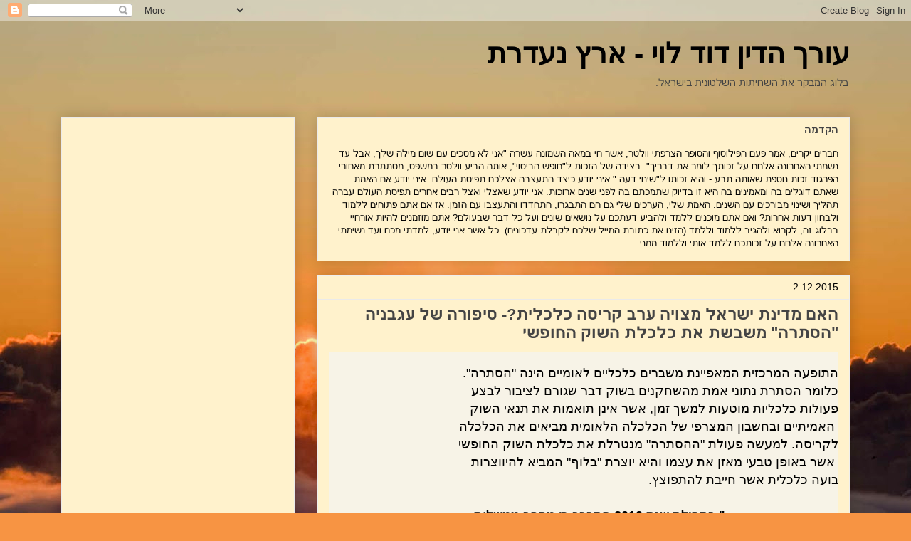

--- FILE ---
content_type: text/html; charset=UTF-8
request_url: https://davidleviadv.blogspot.com/2015/12/blog-post.html
body_size: 16291
content:
<!DOCTYPE html>
<html class='v2' dir='rtl' lang='he'>
<head>
<link href='https://www.blogger.com/static/v1/widgets/2370241452-css_bundle_v2_rtl.css' rel='stylesheet' type='text/css'/>
<meta content='width=1100' name='viewport'/>
<meta content='text/html; charset=UTF-8' http-equiv='Content-Type'/>
<meta content='blogger' name='generator'/>
<link href='https://davidleviadv.blogspot.com/favicon.ico' rel='icon' type='image/x-icon'/>
<link href='https://davidleviadv.blogspot.com/2015/12/blog-post.html' rel='canonical'/>
<link rel="alternate" type="application/atom+xml" title="עורך הדין דוד לוי - ארץ נעדרת - Atom" href="https://davidleviadv.blogspot.com/feeds/posts/default" />
<link rel="alternate" type="application/rss+xml" title="עורך הדין דוד לוי - ארץ נעדרת - RSS" href="https://davidleviadv.blogspot.com/feeds/posts/default?alt=rss" />
<link rel="service.post" type="application/atom+xml" title="עורך הדין דוד לוי - ארץ נעדרת - Atom" href="https://www.blogger.com/feeds/545422471266618386/posts/default" />

<link rel="alternate" type="application/atom+xml" title="עורך הדין דוד לוי - ארץ נעדרת - Atom" href="https://davidleviadv.blogspot.com/feeds/3751550662412638276/comments/default" />
<!--Can't find substitution for tag [blog.ieCssRetrofitLinks]-->
<meta content='https://davidleviadv.blogspot.com/2015/12/blog-post.html' property='og:url'/>
<meta content='האם מדינת ישראל מצויה ערב קריסה כלכלית?- סיפורה של עגבניה  &quot;הסתרה&quot; משבשת את כלכלת השוק החופשי' property='og:title'/>
<meta content='&#39;בלוג המתאר את השחיתות השלטונית בישראל' property='og:description'/>
<title>עורך הדין דוד לוי - ארץ נעדרת: האם מדינת ישראל מצויה ערב קריסה כלכלית?- סיפורה של עגבניה  "הסתרה" משבשת את כלכלת השוק החופשי</title>
<style id='page-skin-1' type='text/css'><!--
/*
-----------------------------------------------
Blogger Template Style
Name:     Awesome Inc.
Designer: Tina Chen
URL:      tinachen.org
----------------------------------------------- */
/* Content
----------------------------------------------- */
body {
font: normal normal 13px Arial, Tahoma, Helvetica, FreeSans, sans-serif;
color: #000000;
background: #f79443 url(//themes.googleusercontent.com/image?id=1YK_kIkypmbLpa7gdIiaw1FsCvT-gyA1MlyoCmSbDXblLJ1mXUvy0Y0W-SsOiDgK_OAMs) no-repeat fixed top center /* Credit: RASimon (http://www.istockphoto.com/googleimages.php?id=4139892&platform=blogger) */;
}
html body .content-outer {
min-width: 0;
max-width: 100%;
width: 100%;
}
a:link {
text-decoration: none;
color: #302eb8;
}
a:visited {
text-decoration: none;
color: #5e387e;
}
a:hover {
text-decoration: underline;
color: #3778cd;
}
.body-fauxcolumn-outer .cap-top {
position: absolute;
z-index: 1;
height: 276px;
width: 100%;
background: transparent none repeat-x scroll top left;
_background-image: none;
}
/* Columns
----------------------------------------------- */
.content-inner {
padding: 0;
}
.header-inner .section {
margin: 0 16px;
}
.tabs-inner .section {
margin: 0 16px;
}
.main-inner {
padding-top: 30px;
}
.main-inner .column-center-inner,
.main-inner .column-left-inner,
.main-inner .column-right-inner {
padding: 0 5px;
}
*+html body .main-inner .column-center-inner {
margin-top: -30px;
}
#layout .main-inner .column-center-inner {
margin-top: 0;
}
/* Header
----------------------------------------------- */
.header-outer {
margin: 0 0 0 0;
background: transparent none repeat scroll 0 0;
}
.Header h1 {
font: normal bold 40px Impact, sans-serif;
color: #000000;
text-shadow: 0 0 -1px #000000;
}
.Header h1 a {
color: #000000;
}
.Header .description {
font: normal normal 14px Arial, Tahoma, Helvetica, FreeSans, sans-serif;
color: #444444;
}
.header-inner .Header .titlewrapper,
.header-inner .Header .descriptionwrapper {
padding-left: 0;
padding-right: 0;
margin-bottom: 0;
}
.header-inner .Header .titlewrapper {
padding-top: 22px;
}
/* Tabs
----------------------------------------------- */
.tabs-outer {
overflow: hidden;
position: relative;
background: #eaeaea url(//www.blogblog.com/1kt/awesomeinc/tabs_gradient_light.png) repeat scroll 0 0;
}
#layout .tabs-outer {
overflow: visible;
}
.tabs-cap-top, .tabs-cap-bottom {
position: absolute;
width: 100%;
border-top: 1px solid #8e8e8e;
}
.tabs-cap-bottom {
bottom: 0;
}
.tabs-inner .widget li a {
display: inline-block;
margin: 0;
padding: .6em 1.5em;
font: normal bold 14px Arial, Tahoma, Helvetica, FreeSans, sans-serif;
color: #444444;
border-top: 1px solid #8e8e8e;
border-bottom: 1px solid #8e8e8e;
border-right: 1px solid #8e8e8e;
height: 16px;
line-height: 16px;
}
.tabs-inner .widget li:last-child a {
border-left: 1px solid #8e8e8e;
}
.tabs-inner .widget li.selected a, .tabs-inner .widget li a:hover {
background: #494949 url(//www.blogblog.com/1kt/awesomeinc/tabs_gradient_light.png) repeat-x scroll 0 -100px;
color: #ffffff;
}
/* Headings
----------------------------------------------- */
h2 {
font: normal bold 14px Arial, Tahoma, Helvetica, FreeSans, sans-serif;
color: #444444;
}
/* Widgets
----------------------------------------------- */
.main-inner .section {
margin: 0 27px;
padding: 0;
}
.main-inner .column-left-outer,
.main-inner .column-right-outer {
margin-top: 0;
}
#layout .main-inner .column-left-outer,
#layout .main-inner .column-right-outer {
margin-top: 0;
}
.main-inner .column-left-inner,
.main-inner .column-right-inner {
background: transparent none repeat 0 0;
-moz-box-shadow: 0 0 0 rgba(0, 0, 0, .2);
-webkit-box-shadow: 0 0 0 rgba(0, 0, 0, .2);
-goog-ms-box-shadow: 0 0 0 rgba(0, 0, 0, .2);
box-shadow: 0 0 0 rgba(0, 0, 0, .2);
-moz-border-radius: 0;
-webkit-border-radius: 0;
-goog-ms-border-radius: 0;
border-radius: 0;
}
#layout .main-inner .column-left-inner,
#layout .main-inner .column-right-inner {
margin-top: 0;
}
.sidebar .widget {
font: normal normal 14px Arial, Tahoma, Helvetica, FreeSans, sans-serif;
color: #444444;
}
.sidebar .widget a:link {
color: #3778cd;
}
.sidebar .widget a:visited {
color: #4d469c;
}
.sidebar .widget a:hover {
color: #3778cd;
}
.sidebar .widget h2 {
text-shadow: 0 0 -1px #000000;
}
.main-inner .widget {
background-color: #fff2cc;
border: 1px solid #eaeaea;
padding: 0 15px 15px;
margin: 20px -16px;
-moz-box-shadow: 0 0 20px rgba(0, 0, 0, .2);
-webkit-box-shadow: 0 0 20px rgba(0, 0, 0, .2);
-goog-ms-box-shadow: 0 0 20px rgba(0, 0, 0, .2);
box-shadow: 0 0 20px rgba(0, 0, 0, .2);
-moz-border-radius: 0;
-webkit-border-radius: 0;
-goog-ms-border-radius: 0;
border-radius: 0;
}
.main-inner .widget h2 {
margin: 0 -15px;
padding: .6em 15px .5em;
border-bottom: 1px solid transparent;
}
.footer-inner .widget h2 {
padding: 0 0 .4em;
border-bottom: 1px solid transparent;
}
.main-inner .widget h2 + div, .footer-inner .widget h2 + div {
border-top: 1px solid #eaeaea;
padding-top: 8px;
}
.main-inner .widget .widget-content {
margin: 0 -15px;
padding: 7px 15px 0;
}
.main-inner .widget ul, .main-inner .widget #ArchiveList ul.flat {
margin: -8px -15px 0;
padding: 0;
list-style: none;
}
.main-inner .widget #ArchiveList {
margin: -8px 0 0;
}
.main-inner .widget ul li, .main-inner .widget #ArchiveList ul.flat li {
padding: .5em 15px;
text-indent: 0;
color: #494949;
border-top: 1px solid #eaeaea;
border-bottom: 1px solid transparent;
}
.main-inner .widget #ArchiveList ul li {
padding-top: .25em;
padding-bottom: .25em;
}
.main-inner .widget ul li:first-child, .main-inner .widget #ArchiveList ul.flat li:first-child {
border-top: none;
}
.main-inner .widget ul li:last-child, .main-inner .widget #ArchiveList ul.flat li:last-child {
border-bottom: none;
}
.post-body {
position: relative;
}
.main-inner .widget .post-body ul {
padding: 0 2.5em;
margin: .5em 0;
list-style: disc;
}
.main-inner .widget .post-body ul li {
padding: 0.25em 0;
margin-bottom: .25em;
color: #000000;
border: none;
}
.footer-inner .widget ul {
padding: 0;
list-style: none;
}
.widget .zippy {
color: #494949;
}
/* Posts
----------------------------------------------- */
body .main-inner .Blog {
padding: 0;
margin-bottom: 1em;
background-color: transparent;
border: none;
-moz-box-shadow: 0 0 0 rgba(0, 0, 0, 0);
-webkit-box-shadow: 0 0 0 rgba(0, 0, 0, 0);
-goog-ms-box-shadow: 0 0 0 rgba(0, 0, 0, 0);
box-shadow: 0 0 0 rgba(0, 0, 0, 0);
}
.main-inner .section:last-child .Blog:last-child {
padding: 0;
margin-bottom: 1em;
}
.main-inner .widget h2.date-header {
margin: 0 -15px 1px;
padding: 0 0 0 0;
font: normal normal 14px Arial, Tahoma, Helvetica, FreeSans, sans-serif;
color: #000000;
background: transparent none no-repeat scroll top left;
border-top: 0 solid #eeeeee;
border-bottom: 1px solid transparent;
-moz-border-radius-topleft: 0;
-moz-border-radius-topright: 0;
-webkit-border-top-left-radius: 0;
-webkit-border-top-right-radius: 0;
border-top-left-radius: 0;
border-top-right-radius: 0;
position: static;
bottom: 100%;
right: 15px;
text-shadow: 0 0 -1px #000000;
}
.main-inner .widget h2.date-header span {
font: normal normal 14px Arial, Tahoma, Helvetica, FreeSans, sans-serif;
display: block;
padding: .5em 15px;
border-left: 0 solid #eeeeee;
border-right: 0 solid #eeeeee;
}
.date-outer {
position: relative;
margin: 30px 0 20px;
padding: 0 15px;
background-color: #fff2cc;
border: 1px solid #eeeeee;
-moz-box-shadow: 0 0 20px rgba(0, 0, 0, .2);
-webkit-box-shadow: 0 0 20px rgba(0, 0, 0, .2);
-goog-ms-box-shadow: 0 0 20px rgba(0, 0, 0, .2);
box-shadow: 0 0 20px rgba(0, 0, 0, .2);
-moz-border-radius: 0;
-webkit-border-radius: 0;
-goog-ms-border-radius: 0;
border-radius: 0;
}
.date-outer:first-child {
margin-top: 0;
}
.date-outer:last-child {
margin-bottom: 20px;
-moz-border-radius-bottomleft: 0;
-moz-border-radius-bottomright: 0;
-webkit-border-bottom-left-radius: 0;
-webkit-border-bottom-right-radius: 0;
-goog-ms-border-bottom-left-radius: 0;
-goog-ms-border-bottom-right-radius: 0;
border-bottom-left-radius: 0;
border-bottom-right-radius: 0;
}
.date-posts {
margin: 0 -15px;
padding: 0 15px;
clear: both;
}
.post-outer, .inline-ad {
border-top: 1px solid #eeeeee;
margin: 0 -15px;
padding: 15px 15px;
}
.post-outer {
padding-bottom: 10px;
}
.post-outer:first-child {
padding-top: 0;
border-top: none;
}
.post-outer:last-child, .inline-ad:last-child {
border-bottom: none;
}
.post-body {
position: relative;
}
.post-body img {
padding: 8px;
background: transparent;
border: 1px solid transparent;
-moz-box-shadow: 0 0 0 rgba(0, 0, 0, .2);
-webkit-box-shadow: 0 0 0 rgba(0, 0, 0, .2);
box-shadow: 0 0 0 rgba(0, 0, 0, .2);
-moz-border-radius: 0;
-webkit-border-radius: 0;
border-radius: 0;
}
h3.post-title, h4 {
font: normal bold 22px Arial, Tahoma, Helvetica, FreeSans, sans-serif;
color: #444444;
}
h3.post-title a {
font: normal bold 22px Arial, Tahoma, Helvetica, FreeSans, sans-serif;
color: #444444;
}
h3.post-title a:hover {
color: #3778cd;
text-decoration: underline;
}
.post-header {
margin: 0 0 1em;
}
.post-body {
line-height: 1.4;
}
.post-outer h2 {
color: #000000;
}
.post-footer {
margin: 1.5em 0 0;
}
#blog-pager {
padding: 15px;
font-size: 120%;
background-color: #ffffff;
border: 1px solid #eaeaea;
-moz-box-shadow: 0 0 20px rgba(0, 0, 0, .2);
-webkit-box-shadow: 0 0 20px rgba(0, 0, 0, .2);
-goog-ms-box-shadow: 0 0 20px rgba(0, 0, 0, .2);
box-shadow: 0 0 20px rgba(0, 0, 0, .2);
-moz-border-radius: 0;
-webkit-border-radius: 0;
-goog-ms-border-radius: 0;
border-radius: 0;
-moz-border-radius-topleft: 0;
-moz-border-radius-topright: 0;
-webkit-border-top-left-radius: 0;
-webkit-border-top-right-radius: 0;
-goog-ms-border-top-left-radius: 0;
-goog-ms-border-top-right-radius: 0;
border-top-left-radius: 0;
border-top-right-radius-topright: 0;
margin-top: 1em;
}
.blog-feeds, .post-feeds {
margin: 1em 0;
text-align: center;
color: #444444;
}
.blog-feeds a, .post-feeds a {
color: #3778cd;
}
.blog-feeds a:visited, .post-feeds a:visited {
color: #4d469c;
}
.blog-feeds a:hover, .post-feeds a:hover {
color: #3778cd;
}
.post-outer .comments {
margin-top: 2em;
}
/* Comments
----------------------------------------------- */
.comments .comments-content .icon.blog-author {
background-repeat: no-repeat;
background-image: url([data-uri]);
}
.comments .comments-content .loadmore a {
border-top: 1px solid #8e8e8e;
border-bottom: 1px solid #8e8e8e;
}
.comments .continue {
border-top: 2px solid #8e8e8e;
}
/* Footer
----------------------------------------------- */
.footer-outer {
margin: -20px 0 -1px;
padding: 20px 0 0;
color: #444444;
overflow: hidden;
}
.footer-fauxborder-left {
border-top: 1px solid #eaeaea;
background: #ffffff none repeat scroll 0 0;
-moz-box-shadow: 0 0 20px rgba(0, 0, 0, .2);
-webkit-box-shadow: 0 0 20px rgba(0, 0, 0, .2);
-goog-ms-box-shadow: 0 0 20px rgba(0, 0, 0, .2);
box-shadow: 0 0 20px rgba(0, 0, 0, .2);
margin: 0 -20px;
}
/* Mobile
----------------------------------------------- */
body.mobile {
background-size: auto;
}
.mobile .body-fauxcolumn-outer {
background: transparent none repeat scroll top left;
}
*+html body.mobile .main-inner .column-center-inner {
margin-top: 0;
}
.mobile .main-inner .widget {
padding: 0 0 15px;
}
.mobile .main-inner .widget h2 + div,
.mobile .footer-inner .widget h2 + div {
border-top: none;
padding-top: 0;
}
.mobile .footer-inner .widget h2 {
padding: 0.5em 0;
border-bottom: none;
}
.mobile .main-inner .widget .widget-content {
margin: 0;
padding: 7px 0 0;
}
.mobile .main-inner .widget ul,
.mobile .main-inner .widget #ArchiveList ul.flat {
margin: 0 -15px 0;
}
.mobile .main-inner .widget h2.date-header {
right: 0;
}
.mobile .date-header span {
padding: 0.4em 0;
}
.mobile .date-outer:first-child {
margin-bottom: 0;
border: 1px solid #eeeeee;
-moz-border-radius-topleft: 0;
-moz-border-radius-topright: 0;
-webkit-border-top-left-radius: 0;
-webkit-border-top-right-radius: 0;
-goog-ms-border-top-left-radius: 0;
-goog-ms-border-top-right-radius: 0;
border-top-left-radius: 0;
border-top-right-radius: 0;
}
.mobile .date-outer {
border-color: #eeeeee;
border-width: 0 1px 1px;
}
.mobile .date-outer:last-child {
margin-bottom: 0;
}
.mobile .main-inner {
padding: 0;
}
.mobile .header-inner .section {
margin: 0;
}
.mobile .post-outer, .mobile .inline-ad {
padding: 5px 0;
}
.mobile .tabs-inner .section {
margin: 0 10px;
}
.mobile .main-inner .widget h2 {
margin: 0;
padding: 0;
}
.mobile .main-inner .widget h2.date-header span {
padding: 0;
}
.mobile .main-inner .widget .widget-content {
margin: 0;
padding: 7px 0 0;
}
.mobile #blog-pager {
border: 1px solid transparent;
background: #ffffff none repeat scroll 0 0;
}
.mobile .main-inner .column-left-inner,
.mobile .main-inner .column-right-inner {
background: transparent none repeat 0 0;
-moz-box-shadow: none;
-webkit-box-shadow: none;
-goog-ms-box-shadow: none;
box-shadow: none;
}
.mobile .date-posts {
margin: 0;
padding: 0;
}
.mobile .footer-fauxborder-left {
margin: 0;
border-top: inherit;
}
.mobile .main-inner .section:last-child .Blog:last-child {
margin-bottom: 0;
}
.mobile-index-contents {
color: #000000;
}
.mobile .mobile-link-button {
background: #302eb8 url(//www.blogblog.com/1kt/awesomeinc/tabs_gradient_light.png) repeat scroll 0 0;
}
.mobile-link-button a:link, .mobile-link-button a:visited {
color: #ffffff;
}
.mobile .tabs-inner .PageList .widget-content {
background: transparent;
border-top: 1px solid;
border-color: #8e8e8e;
color: #444444;
}
.mobile .tabs-inner .PageList .widget-content .pagelist-arrow {
border-right: 1px solid #8e8e8e;
}

--></style>
<style id='template-skin-1' type='text/css'><!--
body {
min-width: 1140px;
}
.content-outer, .content-fauxcolumn-outer, .region-inner {
min-width: 1140px;
max-width: 1140px;
_width: 1140px;
}
.main-inner .columns {
padding-left: 360px;
padding-right: 0px;
}
.main-inner .fauxcolumn-center-outer {
left: 360px;
right: 0px;
/* IE6 does not respect left and right together */
_width: expression(this.parentNode.offsetWidth -
parseInt("360px") -
parseInt("0px") + 'px');
}
.main-inner .fauxcolumn-left-outer {
width: 360px;
}
.main-inner .fauxcolumn-right-outer {
width: 0px;
}
.main-inner .column-left-outer {
width: 360px;
right: 100%;
margin-left: -360px;
}
.main-inner .column-right-outer {
width: 0px;
margin-right: -0px;
}
#layout {
min-width: 0;
}
#layout .content-outer {
min-width: 0;
width: 800px;
}
#layout .region-inner {
min-width: 0;
width: auto;
}
body#layout div.add_widget {
padding: 8px;
}
body#layout div.add_widget a {
margin-left: 32px;
}
--></style>
<style>
    body {background-image:url(\/\/themes.googleusercontent.com\/image?id=1YK_kIkypmbLpa7gdIiaw1FsCvT-gyA1MlyoCmSbDXblLJ1mXUvy0Y0W-SsOiDgK_OAMs);}
    
@media (max-width: 200px) { body {background-image:url(\/\/themes.googleusercontent.com\/image?id=1YK_kIkypmbLpa7gdIiaw1FsCvT-gyA1MlyoCmSbDXblLJ1mXUvy0Y0W-SsOiDgK_OAMs&options=w200);}}
@media (max-width: 400px) and (min-width: 201px) { body {background-image:url(\/\/themes.googleusercontent.com\/image?id=1YK_kIkypmbLpa7gdIiaw1FsCvT-gyA1MlyoCmSbDXblLJ1mXUvy0Y0W-SsOiDgK_OAMs&options=w400);}}
@media (max-width: 800px) and (min-width: 401px) { body {background-image:url(\/\/themes.googleusercontent.com\/image?id=1YK_kIkypmbLpa7gdIiaw1FsCvT-gyA1MlyoCmSbDXblLJ1mXUvy0Y0W-SsOiDgK_OAMs&options=w800);}}
@media (max-width: 1200px) and (min-width: 801px) { body {background-image:url(\/\/themes.googleusercontent.com\/image?id=1YK_kIkypmbLpa7gdIiaw1FsCvT-gyA1MlyoCmSbDXblLJ1mXUvy0Y0W-SsOiDgK_OAMs&options=w1200);}}
/* Last tag covers anything over one higher than the previous max-size cap. */
@media (min-width: 1201px) { body {background-image:url(\/\/themes.googleusercontent.com\/image?id=1YK_kIkypmbLpa7gdIiaw1FsCvT-gyA1MlyoCmSbDXblLJ1mXUvy0Y0W-SsOiDgK_OAMs&options=w1600);}}
  </style>
<link href='https://www.blogger.com/dyn-css/authorization.css?targetBlogID=545422471266618386&amp;zx=395c45de-c787-4b07-bb49-6db6bf5ae824' media='none' onload='if(media!=&#39;all&#39;)media=&#39;all&#39;' rel='stylesheet'/><noscript><link href='https://www.blogger.com/dyn-css/authorization.css?targetBlogID=545422471266618386&amp;zx=395c45de-c787-4b07-bb49-6db6bf5ae824' rel='stylesheet'/></noscript>
<meta name='google-adsense-platform-account' content='ca-host-pub-1556223355139109'/>
<meta name='google-adsense-platform-domain' content='blogspot.com'/>

<!-- data-ad-client=ca-pub-7704850368498998 -->

</head>
<body class='loading variant-light'>
<div class='navbar section' id='navbar' name='סרגל ניווט'><div class='widget Navbar' data-version='1' id='Navbar1'><script type="text/javascript">
    function setAttributeOnload(object, attribute, val) {
      if(window.addEventListener) {
        window.addEventListener('load',
          function(){ object[attribute] = val; }, false);
      } else {
        window.attachEvent('onload', function(){ object[attribute] = val; });
      }
    }
  </script>
<div id="navbar-iframe-container"></div>
<script type="text/javascript" src="https://apis.google.com/js/platform.js"></script>
<script type="text/javascript">
      gapi.load("gapi.iframes:gapi.iframes.style.bubble", function() {
        if (gapi.iframes && gapi.iframes.getContext) {
          gapi.iframes.getContext().openChild({
              url: 'https://www.blogger.com/navbar/545422471266618386?po\x3d3751550662412638276\x26origin\x3dhttps://davidleviadv.blogspot.com',
              where: document.getElementById("navbar-iframe-container"),
              id: "navbar-iframe"
          });
        }
      });
    </script><script type="text/javascript">
(function() {
var script = document.createElement('script');
script.type = 'text/javascript';
script.src = '//pagead2.googlesyndication.com/pagead/js/google_top_exp.js';
var head = document.getElementsByTagName('head')[0];
if (head) {
head.appendChild(script);
}})();
</script>
</div></div>
<div class='body-fauxcolumns'>
<div class='fauxcolumn-outer body-fauxcolumn-outer'>
<div class='cap-top'>
<div class='cap-left'></div>
<div class='cap-right'></div>
</div>
<div class='fauxborder-left'>
<div class='fauxborder-right'></div>
<div class='fauxcolumn-inner'>
</div>
</div>
<div class='cap-bottom'>
<div class='cap-left'></div>
<div class='cap-right'></div>
</div>
</div>
</div>
<div class='content'>
<div class='content-fauxcolumns'>
<div class='fauxcolumn-outer content-fauxcolumn-outer'>
<div class='cap-top'>
<div class='cap-left'></div>
<div class='cap-right'></div>
</div>
<div class='fauxborder-left'>
<div class='fauxborder-right'></div>
<div class='fauxcolumn-inner'>
</div>
</div>
<div class='cap-bottom'>
<div class='cap-left'></div>
<div class='cap-right'></div>
</div>
</div>
</div>
<div class='content-outer'>
<div class='content-cap-top cap-top'>
<div class='cap-left'></div>
<div class='cap-right'></div>
</div>
<div class='fauxborder-left content-fauxborder-left'>
<div class='fauxborder-right content-fauxborder-right'></div>
<div class='content-inner'>
<header>
<div class='header-outer'>
<div class='header-cap-top cap-top'>
<div class='cap-left'></div>
<div class='cap-right'></div>
</div>
<div class='fauxborder-left header-fauxborder-left'>
<div class='fauxborder-right header-fauxborder-right'></div>
<div class='region-inner header-inner'>
<div class='header section' id='header' name='כותרת'><div class='widget Header' data-version='1' id='Header1'>
<div id='header-inner'>
<div class='titlewrapper'>
<h1 class='title'>
<a href='https://davidleviadv.blogspot.com/'>
עורך הדין דוד לוי - ארץ נעדרת
</a>
</h1>
</div>
<div class='descriptionwrapper'>
<p class='description'><span>בלוג המבקר את השחיתות השלטונית בישראל. </span></p>
</div>
</div>
</div></div>
</div>
</div>
<div class='header-cap-bottom cap-bottom'>
<div class='cap-left'></div>
<div class='cap-right'></div>
</div>
</div>
</header>
<div class='tabs-outer'>
<div class='tabs-cap-top cap-top'>
<div class='cap-left'></div>
<div class='cap-right'></div>
</div>
<div class='fauxborder-left tabs-fauxborder-left'>
<div class='fauxborder-right tabs-fauxborder-right'></div>
<div class='region-inner tabs-inner'>
<div class='tabs no-items section' id='crosscol' name='לרוחב העמודות'></div>
<div class='tabs no-items section' id='crosscol-overflow' name='Cross-Column 2'></div>
</div>
</div>
<div class='tabs-cap-bottom cap-bottom'>
<div class='cap-left'></div>
<div class='cap-right'></div>
</div>
</div>
<div class='main-outer'>
<div class='main-cap-top cap-top'>
<div class='cap-left'></div>
<div class='cap-right'></div>
</div>
<div class='fauxborder-left main-fauxborder-left'>
<div class='fauxborder-right main-fauxborder-right'></div>
<div class='region-inner main-inner'>
<div class='columns fauxcolumns'>
<div class='fauxcolumn-outer fauxcolumn-center-outer'>
<div class='cap-top'>
<div class='cap-left'></div>
<div class='cap-right'></div>
</div>
<div class='fauxborder-left'>
<div class='fauxborder-right'></div>
<div class='fauxcolumn-inner'>
</div>
</div>
<div class='cap-bottom'>
<div class='cap-left'></div>
<div class='cap-right'></div>
</div>
</div>
<div class='fauxcolumn-outer fauxcolumn-left-outer'>
<div class='cap-top'>
<div class='cap-left'></div>
<div class='cap-right'></div>
</div>
<div class='fauxborder-left'>
<div class='fauxborder-right'></div>
<div class='fauxcolumn-inner'>
</div>
</div>
<div class='cap-bottom'>
<div class='cap-left'></div>
<div class='cap-right'></div>
</div>
</div>
<div class='fauxcolumn-outer fauxcolumn-right-outer'>
<div class='cap-top'>
<div class='cap-left'></div>
<div class='cap-right'></div>
</div>
<div class='fauxborder-left'>
<div class='fauxborder-right'></div>
<div class='fauxcolumn-inner'>
</div>
</div>
<div class='cap-bottom'>
<div class='cap-left'></div>
<div class='cap-right'></div>
</div>
</div>
<!-- corrects IE6 width calculation -->
<div class='columns-inner'>
<div class='column-center-outer'>
<div class='column-center-inner'>
<div class='main section' id='main' name='ראשי'><div class='widget HTML' data-version='1' id='HTML1'>
<h2 class='title'>הקדמה</h2>
<div class='widget-content'>
חברים יקרים, 

אמר פעם הפילוסוף והסופר הצרפתי וולטר, אשר חי במאה השמונה עשרה "אני לא מסכים עם שום מילה שלך, אבל עד נשמתי האחרונה אלחם על זכותך לומר את דבריך". בצידה של הזכות ל"חופש הביטוי", אותה הביע וולטר במשפט, מסתתרת מאחורי הפרגוד זכות נוספת שאותה תבע - והיא זכותו ל"שינוי דעה." 
איני יודע כיצד התעצבה אצלכם תפיסת העולם. איני יודע אם האמת שאתם דוגלים בה ומאמינים בה היא זו בדיוק שתמכתם בה לפני שנים ארוכות. 
אני יודע שאצלי ואצל רבים אחרים תפיסת העולם עברה תהליך ושינוי מבורכים עם השנים. האמת שלי, הערכים שלי גם הם התבגרו, התחדדו והתעצבו עם הזמן. 

אז אם אתם פתוחים ללמוד ולבחון דעות אחרות? ואם אתם מוכנים ללמד ולהביע דעתכם על נושאים שונים ועל כל דבר שבעולם? אתם מוזמנים להיות אורחיי בבלוג זה, לקרוא ולהגיב ללמוד וללמד (הזינו את כתובת המייל שלכם לקבלת עדכונים). 
כל אשר אני יודע, למדתי מכם ועד נשימתי האחרונה אלחם על זכותכם ללמד אותי וללמוד ממני...
</div>
<div class='clear'></div>
</div><div class='widget Blog' data-version='1' id='Blog1'>
<div class='blog-posts hfeed'>

          <div class="date-outer">
        
<h2 class='date-header'><span>2.12.2015</span></h2>

          <div class="date-posts">
        
<div class='post-outer'>
<div class='post hentry uncustomized-post-template' itemprop='blogPost' itemscope='itemscope' itemtype='http://schema.org/BlogPosting'>
<meta content='545422471266618386' itemprop='blogId'/>
<meta content='3751550662412638276' itemprop='postId'/>
<a name='3751550662412638276'></a>
<h3 class='post-title entry-title' itemprop='name'>
האם מדינת ישראל מצויה ערב קריסה כלכלית?- סיפורה של עגבניה  "הסתרה" משבשת את כלכלת השוק החופשי
</h3>
<div class='post-header'>
<div class='post-header-line-1'></div>
</div>
<div class='post-body entry-content' id='post-body-3751550662412638276' itemprop='description articleBody'>
<div dir="rtl" style="text-align: right;" trbidi="on">
<div style="background-color: #f7f3e7; font-family: arial, helvetica, sans-serif; font-size: 13.3333px; padding: 0px;">
<br /></div>
<div style="background-color: #f7f3e7; font-family: arial, helvetica, sans-serif; font-size: 13.3333px; padding: 0px;">
<span style="font-size: large; margin: 0px; padding: 0px;">התופעה המרכזית המאפיינת משברים כלכליים לאומיים הינה "הסתרה".</span></div>
<div style="background-color: #f7f3e7; font-family: arial, helvetica, sans-serif; font-size: 13.3333px; padding: 0px;">
<span style="font-size: large; margin: 0px; padding: 0px;">כלומר הסתרת נתוני אמת מהשחקנים בשוק דבר שגורם לציבור לבצע</span></div>
<div style="background-color: #f7f3e7; font-family: arial, helvetica, sans-serif; font-size: 13.3333px; padding: 0px;">
<span style="font-size: large; margin: 0px; padding: 0px;">פעולות כלכליות מוטעות למשך זמן, אשר אינן תואמות את תנאי השוק</span></div>
<div style="background-color: #f7f3e7; font-family: arial, helvetica, sans-serif; font-size: 13.3333px; padding: 0px;">
<span style="font-size: large; margin: 0px; padding: 0px;">&nbsp;האמיתיים ובחשבון המצרפי של הכלכלה הלאומית מביאים את הכלכלה</span></div>
<div style="background-color: #f7f3e7; font-family: arial, helvetica, sans-serif; font-size: 13.3333px; padding: 0px;">
<span style="font-size: large; margin: 0px; padding: 0px;">לקריסה. למעשה פעולת "ההסתרה" מנטרלת את כלכלת השוק החופשי</span></div>
<div style="background-color: #f7f3e7; font-family: arial, helvetica, sans-serif; font-size: 13.3333px; padding: 0px;">
<span style="font-size: large; margin: 0px; padding: 0px;">&nbsp;אשר באופן טבעי מאזן את עצמו והיא יוצרת "בלוף" המביא להיווצרות</span></div>
<div style="background-color: #f7f3e7; font-family: arial, helvetica, sans-serif; font-size: 13.3333px; padding: 0px;">
<span style="font-size: large; margin: 0px; padding: 0px;">בועה כלכלית אשר חייבת להתפוצץ.</span></div>
<div style="background-color: #f7f3e7; font-family: arial, helvetica, sans-serif; font-size: 13.3333px; padding: 0px;">
<span style="font-size: large; margin: 0px; padding: 0px;"><br style="margin: 0px; padding: 0px;" /></span></div>
<div style="background-color: #f7f3e7; font-family: arial, helvetica, sans-serif; font-size: 13.3333px; padding: 0px;">
<span style="font-size: large; margin: 0px; padding: 0px;">כך היה המשבר ביוון:&nbsp;<strong style="margin: 0px; padding: 0px;">"</strong><strong style="margin: 0px; padding: 0px;">&nbsp;</strong><strong style="margin: 0px; padding: 0px;">בתחילת שנת 2010 התברר כי מספר ממשלות</strong></span></div>
<div style="background-color: #f7f3e7; font-family: arial, helvetica, sans-serif; font-size: 13.3333px; padding: 0px;">
<span style="font-size: large; margin: 0px; padding: 0px;"><strong style="margin: 0px; padding: 0px;">&nbsp;ביוון סילפו דיווחים באשר לנתונים הכלכליים הרשמיים של המדינה כדי</strong></span></div>
<div style="background-color: #f7f3e7; font-family: arial, helvetica, sans-serif; font-size: 13.3333px; padding: 0px;">
<span style="font-size: large; margin: 0px; padding: 0px;"><strong style="margin: 0px; padding: 0px;">שיתאימו להנחיות המוניטריות של האיחוד האירופי. דיווחים מעוותים</strong></span></div>
<div style="background-color: #f7f3e7; font-family: arial, helvetica, sans-serif; font-size: 13.3333px; padding: 0px;">
<span style="font-size: large; margin: 0px; padding: 0px;"><strong style="margin: 0px; padding: 0px;">אלה איפשרו לממשלות יוון להתחייב להוצאות מעבר ליכולתה הכלכלית</strong></span></div>
<div style="background-color: #f7f3e7; font-family: arial, helvetica, sans-serif; font-size: 13.3333px; padding: 0px;">
<span style="font-size: large; margin: 0px; padding: 0px;"><strong style="margin: 0px; padding: 0px;">&nbsp;של המדינה, בעודם מסתירים את גודלו האמיתי של הגרעון הלאומי מן</strong></span></div>
<div style="background-color: #f7f3e7; font-family: arial, helvetica, sans-serif; font-size: 13.3333px; padding: 0px;">
<span style="font-size: large; margin: 0px; padding: 0px;"><strong style="margin: 0px; padding: 0px;">&nbsp;המפקחים מטעם האיחוד האירופי</strong><strong style="margin: 0px; padding: 0px;">"</strong>&nbsp;(מתוך ויקיפדיה).</span></div>
<div style="background-color: #f7f3e7; font-family: arial, helvetica, sans-serif; font-size: 13.3333px; padding: 0px;">
<span style="font-size: large; margin: 0px; padding: 0px;"><br style="margin: 0px; padding: 0px;" /></span></div>
<div style="background-color: #f7f3e7; font-family: arial, helvetica, sans-serif; font-size: 13.3333px; padding: 0px;">
<span style="font-size: large; margin: 0px; padding: 0px;">כך היה גם משבר הסאב פריים האמריקאי, אלא שכפי שמתאים לדמוקרטיה</span></div>
<div style="background-color: #f7f3e7; font-family: arial, helvetica, sans-serif; font-size: 13.3333px; padding: 0px;">
<span style="font-size: large; margin: 0px; padding: 0px;">האמריקאית הדבר נעשה בשקיפות מלאה ובעידוד רגולטורי<strong style="margin: 0px; padding: 0px;">:"</strong><strong style="margin: 0px; padding: 0px;">&nbsp;</strong><strong style="margin: 0px; padding: 0px;">באותם</strong></span></div>
<div style="background-color: #f7f3e7; font-family: arial, helvetica, sans-serif; font-size: 13.3333px; padding: 0px;">
<span style="font-size: large; margin: 0px; padding: 0px;"><strong style="margin: 0px; padding: 0px;">הימים, איפשרו</strong><strong style="margin: 0px; padding: 0px;">&nbsp;</strong><strong style="margin: 0px; padding: 0px;"><a href="https://he.wikipedia.org/wiki/%D7%94%D7%A1%D7%A0%D7%90%D7%98_%D7%A9%D7%9C_%D7%90%D7%A8%D7%A6%D7%95%D7%AA_%D7%94%D7%91%D7%A8%D7%99%D7%AA" rel="nofollow" style="color: #003cc8; margin: 0px; outline-style: none; outline-width: 0px; padding: 0px; text-decoration: none;">הסנאט</a></strong><strong style="margin: 0px; padding: 0px;">&nbsp;</strong><strong style="margin: 0px; padding: 0px;">ובית הנבחרים האמריקניים לגופים בתמיכה</strong></span></div>
<div style="background-color: #f7f3e7; font-family: arial, helvetica, sans-serif; font-size: 13.3333px; padding: 0px;">
<span style="font-size: large; margin: 0px; padding: 0px;"><strong style="margin: 0px; padding: 0px;">&nbsp;ובפיקוח ממשלתיים כמו</strong><strong style="margin: 0px; padding: 0px;">&nbsp;</strong><strong style="margin: 0px; padding: 0px;"><a href="https://he.wikipedia.org/wiki/%D7%A4%D7%90%D7%A0%D7%99_%D7%9E%D7%99%D7%99" rel="nofollow" style="color: #003cc8; margin: 0px; outline-style: none; outline-width: 0px; padding: 0px; text-decoration: none;">פאני מיי</a></strong><strong style="margin: 0px; padding: 0px;">&nbsp;</strong><strong style="margin: 0px; padding: 0px;">ו</strong><strong style="margin: 0px; padding: 0px;"><a href="https://he.wikipedia.org/wiki/%D7%A4%D7%A8%D7%93%D7%99_%D7%9E%D7%90%D7%A7" rel="nofollow" style="color: #003cc8; margin: 0px; outline-style: none; outline-width: 0px; padding: 0px; text-decoration: none;">פרדי מאק</a></strong><strong style="margin: 0px; padding: 0px;">&nbsp;</strong><strong style="margin: 0px; padding: 0px;">להעניק הלוואות גם</strong></span></div>
<div style="background-color: #f7f3e7; font-family: arial, helvetica, sans-serif; font-size: 13.3333px; padding: 0px;">
<span style="font-size: large; margin: 0px; padding: 0px;"><strong style="margin: 0px; padding: 0px;">&nbsp;ללווים שכושר ההחזר שלהם אינו ברור</strong><strong style="margin: 0px; padding: 0px;">".</strong>&nbsp;(מתוך ויקיפדיה)</span></div>
<div style="background-color: #f7f3e7; font-family: arial, helvetica, sans-serif; font-size: 13.3333px; padding: 0px;">
<span style="font-size: large; margin: 0px; padding: 0px;"><br style="margin: 0px; padding: 0px;" /></span></div>
<div style="background-color: #f7f3e7; font-family: arial, helvetica, sans-serif; font-size: 13.3333px; padding: 0px;">
<span style="font-size: large; margin: 0px; padding: 0px;">גם קריסתה הכלכלית של אירלנד הייתה על בסיס הטעייה ועצימת עיניים:</span></div>
<div style="background-color: #f7f3e7; font-family: arial, helvetica, sans-serif; font-size: 13.3333px; padding: 0px;">
<span style="font-size: large; margin: 0px; padding: 0px;">כך בכתבתה האיכותית של דפנה מאור בעיתון דמרקר מיום 08/04/2010</span></div>
<div style="background-color: #f7f3e7; font-family: arial, helvetica, sans-serif; font-size: 13.3333px; padding: 0px;">
<span style="font-size: large; margin: 0px; padding: 0px;"><strong style="margin: 0px; padding: 0px;">"</strong><strong style="margin: 0px; padding: 0px;">&nbsp;</strong><strong style="margin: 0px; padding: 0px;">&nbsp;</strong><strong style="margin: 0px; padding: 0px;">חקירות נרחבות מתנהלות נגד נבחרי ציבור, מנהלי בנקים ודירקטורים,</strong></span></div>
<div style="background-color: #f7f3e7; font-family: arial, helvetica, sans-serif; font-size: 13.3333px; padding: 0px;">
<span style="font-size: large; margin: 0px; padding: 0px;"><strong style="margin: 0px; padding: 0px;">שאישרו מימון לפרויקטים שהיה להם אינטרס בהם. ניגודי עניינים רווחו</strong></span></div>
<div style="background-color: #f7f3e7; font-family: arial, helvetica, sans-serif; font-size: 13.3333px; padding: 0px;">
<span style="font-size: large; margin: 0px; padding: 0px;"><strong style="margin: 0px; padding: 0px;">מאוד - בכירים בבנקים לוו כסף מהבנקים של עצמם כדי להשקיע</strong></span></div>
<div style="background-color: #f7f3e7; font-family: arial, helvetica, sans-serif; font-size: 13.3333px; padding: 0px;">
<span style="font-size: large; margin: 0px; padding: 0px;"><strong style="margin: 0px; padding: 0px;">בפרויקטי נדל"ן שהבנקים שלהם מימנו. קבלנים ישבו במועצות תכנון</strong></span></div>
<div style="background-color: #f7f3e7; font-family: arial, helvetica, sans-serif; font-size: 13.3333px; padding: 0px;">
<span style="font-size: large; margin: 0px; padding: 0px;"><strong style="margin: 0px; padding: 0px;">מקומיות ואישרו תוכניות פיתוח שהם נועדו לבצע. החגיגה יצאה משליטה</strong></span></div>
<div style="background-color: #f7f3e7; font-family: arial, helvetica, sans-serif; font-size: 13.3333px; padding: 0px;">
<span style="font-size: large; margin: 0px; padding: 0px;"><strong style="margin: 0px; padding: 0px;">&nbsp;בהיעדר פיקוח הולם</strong><strong style="margin: 0px; padding: 0px;">.</strong><strong style="margin: 0px; padding: 0px;">"</strong>&nbsp;(מצורף לינק)</span></div>
<div style="background-color: #f7f3e7; font-family: arial, helvetica, sans-serif; font-size: 13.3333px; padding: 0px;">
<span style="font-size: large; margin: 0px; padding: 0px;"><a href="http://www.themarker.com/wallstreet/1.574062" rel="nofollow" style="color: #003cc8; margin: 0px; outline-style: none; outline-width: 0px; padding: 0px; text-decoration: none;">http://www.themarker.com/wallstreet/1.574062</a></span></div>
<div style="background-color: #f7f3e7; font-family: arial, helvetica, sans-serif; font-size: 13.3333px; padding: 0px;">
<span style="font-size: large; margin: 0px; padding: 0px;"><br style="margin: 0px; padding: 0px;" /></span></div>
<div style="background-color: #f7f3e7; font-family: arial, helvetica, sans-serif; font-size: 13.3333px; padding: 0px;">
<span style="font-size: large; margin: 0px; padding: 0px;">חולשתה של פעולת "ההסתרה" היא שאמנם היא יכולה לסחוף אחריה</span></div>
<div style="background-color: #f7f3e7; font-family: arial, helvetica, sans-serif; font-size: 13.3333px; padding: 0px;">
<span style="font-size: large; margin: 0px; padding: 0px;">מיליוני אנשים לפעולות כלכליות מוטעות אך אין לה יכולת לשלוט לאורך</span></div>
<div style="background-color: #f7f3e7; font-family: arial, helvetica, sans-serif; font-size: 13.3333px; padding: 0px;">
<span style="font-size: large; margin: 0px; padding: 0px;">זמן ב"מחיר" המוצרים אשר במוקדם (במקרה הטוב) או במאוחר (במקרה</span></div>
<div style="background-color: #f7f3e7; font-family: arial, helvetica, sans-serif; font-size: 13.3333px; padding: 0px;">
<span style="font-size: large; margin: 0px; padding: 0px;">&nbsp;הרע) יוצא משליטה וחושף את פעולת ההונאה במערומיה.</span></div>
<div style="background-color: #f7f3e7; font-family: arial, helvetica, sans-serif; font-size: 13.3333px; padding: 0px;">
<span style="font-size: large;"><br /></span></div>
<div style="background-color: #f7f3e7; font-family: arial, helvetica, sans-serif; font-size: 13.3333px; padding: 0px;">
<span style="font-size: large; margin: 0px; padding: 0px;"><strong style="margin: 0px; padding: 0px;">מחיר העגבניה, חוסר במצרכי יסוד ומדפים ריקים- התפוצצות הבועה</strong></span></div>
<div style="background-color: #f7f3e7; font-family: arial, helvetica, sans-serif; font-size: 13.3333px; padding: 0px;">
<span style="font-size: large; margin: 0px; padding: 0px;">המדפים הריקים בסופרמרקטים ברחבי הארץ במהלך החג, החוסר</span></div>
<div style="background-color: #f7f3e7; font-family: arial, helvetica, sans-serif; font-size: 13.3333px; padding: 0px;">
<span style="font-size: large; margin: 0px; padding: 0px;">במצרכי יסוד בסיסיים כגון ביצים, עופות, עגבניות, תפוחי אדמה וכו'</span></div>
<div style="background-color: #f7f3e7; font-family: arial, helvetica, sans-serif; font-size: 13.3333px; padding: 0px;">
<span style="font-size: large; margin: 0px; padding: 0px;">אינם מקריים וכלל לא נגרמו בשל החג, אלא הם ביטוי להתפרצות</span></div>
<div style="background-color: #f7f3e7; font-family: arial, helvetica, sans-serif; font-size: 13.3333px; padding: 0px;">
<span style="font-size: large; margin: 0px; padding: 0px;">של נתוני כלכלה מקרטעת אשר אינה צומחת. וכאשר כלכלה אינה</span></div>
<div style="background-color: #f7f3e7; font-family: arial, helvetica, sans-serif; font-size: 13.3333px; padding: 0px;">
<span style="font-size: large; margin: 0px; padding: 0px;">צומחת, החקלאי במקום להרחיב את עסקיו כדי להרוויח יותר נאלץ</span></div>
<div style="background-color: #f7f3e7; font-family: arial, helvetica, sans-serif; font-size: 13.3333px; padding: 0px;">
<span style="font-size: large; margin: 0px; padding: 0px;">לצמצם את היקף פעילותו ולפטר עובדים כדי לשרוד כלכלית. התוצאה</span></div>
<div style="background-color: #f7f3e7; font-family: arial, helvetica, sans-serif; font-size: 13.3333px; padding: 0px;">
<span style="font-size: large; margin: 0px; padding: 0px;">היא שיש פחות עגבניות בשוק וכך מחירן עולה.</span></div>
<div style="background-color: #f7f3e7; font-family: arial, helvetica, sans-serif; font-size: 13.3333px; padding: 0px;">
<span style="font-size: large; margin: 0px; padding: 0px;"><br style="margin: 0px; padding: 0px;" /></span></div>
<div style="background-color: #f7f3e7; font-family: arial, helvetica, sans-serif; font-size: 13.3333px; padding: 0px;">
<span style="font-size: large; margin: 0px; padding: 0px;">אם נתאמץ מעט נוכל להבחין בקלות במצבה האקוטי של הכלכלה</span></div>
<div style="background-color: #f7f3e7; font-family: arial, helvetica, sans-serif; font-size: 13.3333px; padding: 0px;">
<span style="font-size: large; margin: 0px; padding: 0px;">הישראלית גם בדוחות שמפרסם בנק ישראל הגם שהבנק בורר מילותיו</span></div>
<div style="background-color: #f7f3e7; font-family: arial, helvetica, sans-serif; font-size: 13.3333px; padding: 0px;">
<span style="font-size: large;"><span style="font-size: x-small; margin: 0px; padding: 0px;">בקפידה. כך בדו"ח היציבות&nbsp;</span><span style="font-size: x-small; margin: 0px; padding: 0px;">הפיננסית שפרסם הבנק ביום 03/08/2015</span></span></div>
<div style="background-color: #f7f3e7; font-family: arial, helvetica, sans-serif; font-size: 13.3333px; padding: 0px;">
<span style="font-size: large;"><span style="font-size: x-small; margin: 0px; padding: 0px;">&nbsp;</span><strong style="font-size: medium; margin: 0px; padding: 0px;">:" השפעת הריבית הנמוכה..</strong><strong style="font-size: medium; margin: 0px; padding: 0px;">יצרה סיכונים. הסיכונים הללו עלולים להבשיל</strong></span></div>
<div style="background-color: #f7f3e7; font-family: arial, helvetica, sans-serif; font-size: 13.3333px; padding: 0px;">
<span style="font-size: large;"><strong style="font-size: medium; margin: 0px; padding: 0px;">בסביבה של ריבית&nbsp;</strong><strong style="font-size: medium; margin: 0px; padding: 0px;">נמוכה לאורך זמן".&nbsp;</strong><span style="font-size: x-small; margin: 0px; padding: 0px;">ואולם "הקריסה" המתקרבת לא</span></span></div>
<div style="background-color: #f7f3e7; font-family: arial, helvetica, sans-serif; font-size: 13.3333px; padding: 0px;">
<span style="font-size: large;"><span style="font-size: x-small; margin: 0px; padding: 0px;">נובעת מההשפעה&nbsp;</span><span style="font-size: x-small; margin: 0px; padding: 0px;">השלילית של ירידת הריבית הטומנת בחובה סיכון כפי</span></span></div>
<div style="background-color: #f7f3e7; font-family: arial, helvetica, sans-serif; font-size: 13.3333px; padding: 0px;">
<span style="font-size: large;"><span style="font-size: x-small; margin: 0px; padding: 0px;">שקובע הדוח&nbsp;</span><span style="font-size: x-small; margin: 0px; padding: 0px;">הנ"ל אלא מכך שהאלטרנטיבה טומנת בחובה סיכון עוד יותר גדול</span></span></div>
<div style="background-color: #f7f3e7; font-family: arial, helvetica, sans-serif; font-size: 13.3333px; padding: 0px;">
<span style="font-size: large; margin: 0px; padding: 0px;"><strong style="margin: 0px; padding: 0px;">" לחילופין הסיכונים עלולים להבשיל גם אם הריבית תעלה".</strong></span></div>
<div style="background-color: #f7f3e7; font-family: arial, helvetica, sans-serif; font-size: 13.3333px; padding: 0px;">
<span style="font-size: large; margin: 0px; padding: 0px;">(מצורף הלינק)</span></div>
<div style="background-color: #f7f3e7; font-family: arial, helvetica, sans-serif; font-size: 13.3333px; padding: 0px;">
<a href="http://www.boi.org.il/he/NewsAndPublications/RegularPublications/Pages/FSR201501h.aspx" rel="nofollow" style="color: #003cc8; margin: 0px; outline-style: none; outline-width: 0px; padding: 0px; text-decoration: none;"><span style="font-size: large;">://www.boi.org.il/he/NewsAndPublications/RegularPublications/Pages/FSR201501h.aspx</span></a></div>
<div style="background-color: #f7f3e7; font-family: arial, helvetica, sans-serif; font-size: 13.3333px; padding: 0px;">
<span style="font-size: large;"><br /></span></div>
<div style="background-color: #f7f3e7; font-family: arial, helvetica, sans-serif; font-size: 13.3333px; padding: 0px;">
<span style="font-size: large; margin: 0px; padding: 0px;">למה הדבר דומה? לאדם שרץ לעבר תהום מכיוון שאריה רודף אחריו.</span></div>
<div style="background-color: #f7f3e7; font-family: arial, helvetica, sans-serif; font-size: 13.3333px; padding: 0px;">
<span style="font-size: large; margin: 0px; padding: 0px;">אם יצליח להימלט מהאריה ייפול לתהום ואם יצליח להימנע מנפילה</span></div>
<div style="background-color: #f7f3e7; font-family: arial, helvetica, sans-serif; font-size: 13.3333px; padding: 0px;">
<span style="font-size: large; margin: 0px; padding: 0px;">לתהום ישמש כארוחה לאריה רעב.</span></div>
<div style="background-color: #f7f3e7; font-family: arial, helvetica, sans-serif; font-size: 13.3333px; padding: 0px;">
<span style="font-size: large;"><br /></span></div>
<div style="background-color: #f7f3e7; font-family: arial, helvetica, sans-serif; font-size: 13.3333px; padding: 0px;">
<span style="font-size: large; margin: 0px; padding: 0px;"><strong style="margin: 0px; padding: 0px;">תחזית כלכלית קודרת</strong></span></div>
<div style="background-color: #f7f3e7; font-family: arial, helvetica, sans-serif; font-size: 13.3333px; padding: 0px;">
<span style="font-size: large; margin: 0px; padding: 0px;">לצערנו על אזרחי ישראל להתכונן בעתיד הלא רחוק להפנמה של</span></div>
<div style="background-color: #f7f3e7; font-family: arial, helvetica, sans-serif; font-size: 13.3333px; padding: 0px;">
<span style="font-size: large; margin: 0px; padding: 0px;">הקריסה הכלכלית הממשמת ובאה. דהיינו, שחיקה גדולה של החסכונות</span></div>
<div style="background-color: #f7f3e7; font-family: arial, helvetica, sans-serif; font-size: 13.3333px; padding: 0px;">
<span style="font-size: large; margin: 0px; padding: 0px;">עקב נפילות בבורסה,נפילה משמעותית במחירי הנדל"ן, פגיעה בשווי</span></div>
<div style="background-color: #f7f3e7; font-family: arial, helvetica, sans-serif; font-size: 13.3333px; padding: 0px;">
<span style="font-size: large; margin: 0px; padding: 0px;">הפנסיה ובעתיד גם ירידה בתשלומי הפנסיה,מחיקה של מעמד הבניים</span></div>
<div style="background-color: #f7f3e7; font-family: arial, helvetica, sans-serif; font-size: 13.3333px; padding: 0px;">
<span style="font-size: large; margin: 0px; padding: 0px;">והצטרפות של רבים למעגל העוני.&nbsp;</span></div>
</div>
<div style='clear: both;'></div>
</div>
<div class='post-footer'>
<div class='post-footer-line post-footer-line-1'>
<span class='post-author vcard'>
פורסם על ידי
<span class='fn' itemprop='author' itemscope='itemscope' itemtype='http://schema.org/Person'>
<meta content='https://www.blogger.com/profile/10865951230897092003' itemprop='url'/>
<a class='g-profile' href='https://www.blogger.com/profile/10865951230897092003' rel='author' title='author profile'>
<span itemprop='name'>עורך הדין דוד לוי - ארץ נעדרת</span>
</a>
</span>
</span>
<span class='post-timestamp'>
ב-
<meta content='https://davidleviadv.blogspot.com/2015/12/blog-post.html' itemprop='url'/>
<a class='timestamp-link' href='https://davidleviadv.blogspot.com/2015/12/blog-post.html' rel='bookmark' title='permanent link'><abbr class='published' itemprop='datePublished' title='2015-12-02T21:16:00+02:00'>21:16</abbr></a>
</span>
<span class='post-comment-link'>
</span>
<span class='post-icons'>
<span class='item-control blog-admin pid-1455222198'>
<a href='https://www.blogger.com/post-edit.g?blogID=545422471266618386&postID=3751550662412638276&from=pencil' title='ערוך פרסום'>
<img alt='' class='icon-action' height='18' src='https://resources.blogblog.com/img/icon18_edit_allbkg.gif' width='18'/>
</a>
</span>
</span>
<div class='post-share-buttons goog-inline-block'>
<a class='goog-inline-block share-button sb-email' href='https://www.blogger.com/share-post.g?blogID=545422471266618386&postID=3751550662412638276&target=email' target='_blank' title='שלח באימייל'><span class='share-button-link-text'>שלח באימייל</span></a><a class='goog-inline-block share-button sb-blog' href='https://www.blogger.com/share-post.g?blogID=545422471266618386&postID=3751550662412638276&target=blog' onclick='window.open(this.href, "_blank", "height=270,width=475"); return false;' target='_blank' title='BlogThis!'><span class='share-button-link-text'>BlogThis!</span></a><a class='goog-inline-block share-button sb-twitter' href='https://www.blogger.com/share-post.g?blogID=545422471266618386&postID=3751550662412638276&target=twitter' target='_blank' title='‏שיתוף ב-X'><span class='share-button-link-text'>&#8207;שיתוף ב-X</span></a><a class='goog-inline-block share-button sb-facebook' href='https://www.blogger.com/share-post.g?blogID=545422471266618386&postID=3751550662412638276&target=facebook' onclick='window.open(this.href, "_blank", "height=430,width=640"); return false;' target='_blank' title='שתף אל פייסבוק'><span class='share-button-link-text'>שתף אל פייסבוק</span></a><a class='goog-inline-block share-button sb-pinterest' href='https://www.blogger.com/share-post.g?blogID=545422471266618386&postID=3751550662412638276&target=pinterest' target='_blank' title='‏שתף ל-Pinterest'><span class='share-button-link-text'>&#8207;שתף ל-Pinterest</span></a>
</div>
</div>
<div class='post-footer-line post-footer-line-2'>
<span class='post-labels'>
</span>
</div>
<div class='post-footer-line post-footer-line-3'>
<span class='post-location'>
</span>
</div>
</div>
</div>
<div class='comments' id='comments'>
<a name='comments'></a>
<h4>אין תגובות:</h4>
<div id='Blog1_comments-block-wrapper'>
<dl class='avatar-comment-indent' id='comments-block'>
</dl>
</div>
<p class='comment-footer'>
<div class='comment-form'>
<a name='comment-form'></a>
<h4 id='comment-post-message'>הוסף רשומת תגובה</h4>
<p>
</p>
<a href='https://www.blogger.com/comment/frame/545422471266618386?po=3751550662412638276&hl=he&saa=85391&origin=https://davidleviadv.blogspot.com' id='comment-editor-src'></a>
<iframe allowtransparency='true' class='blogger-iframe-colorize blogger-comment-from-post' frameborder='0' height='410px' id='comment-editor' name='comment-editor' src='' width='100%'></iframe>
<script src='https://www.blogger.com/static/v1/jsbin/2830521187-comment_from_post_iframe.js' type='text/javascript'></script>
<script type='text/javascript'>
      BLOG_CMT_createIframe('https://www.blogger.com/rpc_relay.html');
    </script>
</div>
</p>
</div>
</div>
<div class='inline-ad'>
<script async src="//pagead2.googlesyndication.com/pagead/js/adsbygoogle.js"></script>
<!-- davidleviadv_main_Blog1_1x1_as -->
<ins class="adsbygoogle"
     style="display:block"
     data-ad-client="ca-pub-7704850368498998"
     data-ad-host="ca-host-pub-1556223355139109"
     data-ad-host-channel="L0007"
     data-ad-slot="8756066865"
     data-ad-format="auto"></ins>
<script>
(adsbygoogle = window.adsbygoogle || []).push({});
</script>
</div>

        </div></div>
      
</div>
<div class='blog-pager' id='blog-pager'>
<span id='blog-pager-newer-link'>
<a class='blog-pager-newer-link' href='https://davidleviadv.blogspot.com/2015/12/blog-post_2.html' id='Blog1_blog-pager-newer-link' title='רשומה חדשה יותר'>רשומה חדשה יותר</a>
</span>
<span id='blog-pager-older-link'>
<a class='blog-pager-older-link' href='https://davidleviadv.blogspot.com/2015/12/2015.html' id='Blog1_blog-pager-older-link' title='רשומה ישנה יותר'>רשומה ישנה יותר</a>
</span>
<a class='home-link' href='https://davidleviadv.blogspot.com/'>דף הבית</a>
</div>
<div class='clear'></div>
<div class='post-feeds'>
<div class='feed-links'>
הירשם ל-
<a class='feed-link' href='https://davidleviadv.blogspot.com/feeds/3751550662412638276/comments/default' target='_blank' type='application/atom+xml'>תגובות לפרסום (Atom)</a>
</div>
</div>
</div></div>
</div>
</div>
<div class='column-left-outer'>
<div class='column-left-inner'>
<aside>
<div class='sidebar section' id='sidebar-left-1'><div class='widget AdSense' data-version='1' id='AdSense1'>
<div class='widget-content'>
<script async src="//pagead2.googlesyndication.com/pagead/js/adsbygoogle.js"></script>
<!-- davidleviadv_sidebar-left-1_AdSense1_1x1_as -->
<ins class="adsbygoogle"
     style="display:block"
     data-ad-client="ca-pub-7704850368498998"
     data-ad-host="ca-host-pub-1556223355139109"
     data-ad-host-channel="L0001"
     data-ad-slot="1232800061"
     data-ad-format="auto"></ins>
<script>
(adsbygoogle = window.adsbygoogle || []).push({});
</script>
<div class='clear'></div>
</div>
</div><div class='widget HTML' data-version='1' id='HTML2'>
<div class='widget-content'>
<object width="300" height="250"><param name="movie" value="//www.youtube.com/v/jCjH3JL9h6A?version=3&amp;hl=iw_IL&amp;rel=0" /><param name="allowFullScreen" value="true" /><param name="allowscriptaccess" value="always" /><embed src="//www.youtube.com/v/jCjH3JL9h6A?version=3&amp;hl=iw_IL&amp;rel=0" type="application/x-shockwave-flash" width="300" height="250" allowscriptaccess="always" allowfullscreen="true"></embed></object>
</div>
<div class='clear'></div>
</div><div class='widget Profile' data-version='1' id='Profile1'>
<h2>עורך דין, חבר לשכת עורכי הדין משנת 1984, יזם, אנליסט נדל"ן, בעל טור קבוע לשעבר של פרשנות כלכלית באת</h2>
<div class='widget-content'>
<dl class='profile-datablock'>
<dt class='profile-data'>
<a class='profile-name-link g-profile' href='https://www.blogger.com/profile/10865951230897092003' rel='author' style='background-image: url(//www.blogger.com/img/logo-16.png);'>
עורך הדין דוד לוי - ארץ נעדרת
</a>
</dt>
</dl>
<a class='profile-link' href='https://www.blogger.com/profile/10865951230897092003' rel='author'>הצג את הפרופיל המלא שלי</a>
<div class='clear'></div>
</div>
</div><div class='widget Text' data-version='1' id='Text1'>
<h2 class='title'>ארץ נעדרת</h2>
<div class='widget-content'>
<p class="MsoNormal" dir="RTL" style="line-height: 150%;"><b><span lang="HE" style="font-family: &quot;David&quot;,&quot;sans-serif&quot;; font-size: 12.0pt; line-height: 150%;">עוה"ד דוד לוי, הינו אנליסט נדל"ן, בעל טור קבוע לשעבר באתר כלכלי ופרשן כלכלי. עוה"ד דוד לוי הנו מבקר קבוע ונחרץ של השחיתות השלטונית בישראל. עו"ד לוי פרסם את הספר "עסקים פורחים באוויר". גרסתו האנגלית של הספר "</span></b><b><span dir="LTR" style="font-size: 12.0pt; line-height: 150%; mso-bidi-font-family: David;">Delightful Memories Are Made of These</span></b><span dir="RTL"></span><b><span lang="HE" style="font-family: &quot;David&quot;,&quot;sans-serif&quot;; font-size: 12.0pt; line-height: 150%;"><span dir="RTL"></span>" - פורסמה בבריטניה, וולס, ארה"ב, הודו, אוסטרליה. כן תורגם הספר לשפה הקוראנית והיפנית ומופיע כבר מספר שנים ברשימת רבי המכר של אמזון יפן. גרסתו העברית של הספר "עסקים פורחים באוויר" יצאה לאור ע"י ניחותא הוצאה לאור. " </span></b><b><span dir="LTR" style="font-size: 12.0pt; line-height: 150%; mso-bidi-font-family: David;">Delightful Memories Are Made of These</span></b><span dir="RTL"></span><b><span lang="HE" style="font-family: &quot;David&quot;,&quot;sans-serif&quot;; font-size: 12.0pt; line-height: 150%;"><span dir="RTL"></span>".<o:p></o:p></span></b></p><p class="MsoNormal" dir="RTL"><b><span lang="HE" style="color: red; font-family: &quot;David&quot;,&quot;sans-serif&quot;; font-size: 16.0pt; line-height: 115%;">חדש!!<o:p></o:p></span></b></p><p class="MsoNormal" dir="RTL"><span lang="HE" style="color: red; font-family: &quot;David&quot;,&quot;sans-serif&quot;; font-size: 14.0pt; line-height: 115%;">לקריאת פרק מהספר בעברית "עסקים פורחים באוויר"</span><span dir="LTR"></span><span dir="LTR" style="color: red; font-size: 14.0pt; line-height: 115%; mso-bidi-font-family: David;"><span dir="LTR"></span> </span><b><span dir="LTR" lang="HE" style="color: #17365d; font-family: &quot;David&quot;,&quot;sans-serif&quot;; font-size: 14.0pt; line-height: 115%; mso-themecolor: text2; mso-themeshade: 191;"><a href="https://files.acrobat.com/a/preview/5075759d-747b-4cf6-9f1d-c35e08fced98"><span dir="RTL" style="color: #17365d; mso-themecolor: text2; mso-themeshade: 191; text-decoration: none; text-underline: none;">לחץ כאן</span></a></span></b><span lang="HE" style="color: red; font-family: &quot;David&quot;,&quot;sans-serif&quot;; font-size: 14.0pt; line-height: 115%;"><o:p></o:p></span></p><p class="MsoNormal" dir="RTL" style="line-height: 150%;">      </p><p class="MsoNormal" dir="RTL"><span lang="HE" style="color: red; font-family: &quot;David&quot;,&quot;sans-serif&quot;; font-size: 14.0pt; line-height: 115%;">לקריאת הספר "עסקים פורחים באוויר" בעברית כולו באינטרנט לחץ על </span><b><span lang="HE" style="color: #17365d; font-family: &quot;David&quot;,&quot;sans-serif&quot;; font-size: 14.0pt; line-height: 115%; mso-themecolor: text2; mso-themeshade: 191;"><a href="http://mendele.co.il/?wpsc-product=asakimporhimbaavir"><span style="color: #17365d; mso-themecolor: text2; mso-themeshade: 191; text-decoration: none; text-underline: none;">הקישור</span></a></span></b><span dir="LTR" style="color: red; font-size: 14.0pt; line-height: 115%; mso-bidi-font-family: David;"><o:p></o:p></span></p>
</div>
<div class='clear'></div>
</div><div class='widget BlogArchive' data-version='1' id='BlogArchive1'>
<h2>תוכן עניינים</h2>
<div class='widget-content'>
<div id='ArchiveList'>
<div id='BlogArchive1_ArchiveList'>
<ul class='hierarchy'>
<li class='archivedate collapsed'>
<a class='toggle' href='javascript:void(0)'>
<span class='zippy'>

        &#9668;&#160;
      
</span>
</a>
<a class='post-count-link' href='https://davidleviadv.blogspot.com/2020/'>
2020
</a>
<span class='post-count' dir='ltr'>(1)</span>
<ul class='hierarchy'>
<li class='archivedate collapsed'>
<a class='toggle' href='javascript:void(0)'>
<span class='zippy'>

        &#9668;&#160;
      
</span>
</a>
<a class='post-count-link' href='https://davidleviadv.blogspot.com/2020/02/'>
פברואר
</a>
<span class='post-count' dir='ltr'>(1)</span>
</li>
</ul>
</li>
</ul>
<ul class='hierarchy'>
<li class='archivedate collapsed'>
<a class='toggle' href='javascript:void(0)'>
<span class='zippy'>

        &#9668;&#160;
      
</span>
</a>
<a class='post-count-link' href='https://davidleviadv.blogspot.com/2019/'>
2019
</a>
<span class='post-count' dir='ltr'>(1)</span>
<ul class='hierarchy'>
<li class='archivedate collapsed'>
<a class='toggle' href='javascript:void(0)'>
<span class='zippy'>

        &#9668;&#160;
      
</span>
</a>
<a class='post-count-link' href='https://davidleviadv.blogspot.com/2019/05/'>
מאי
</a>
<span class='post-count' dir='ltr'>(1)</span>
</li>
</ul>
</li>
</ul>
<ul class='hierarchy'>
<li class='archivedate collapsed'>
<a class='toggle' href='javascript:void(0)'>
<span class='zippy'>

        &#9668;&#160;
      
</span>
</a>
<a class='post-count-link' href='https://davidleviadv.blogspot.com/2018/'>
2018
</a>
<span class='post-count' dir='ltr'>(25)</span>
<ul class='hierarchy'>
<li class='archivedate collapsed'>
<a class='toggle' href='javascript:void(0)'>
<span class='zippy'>

        &#9668;&#160;
      
</span>
</a>
<a class='post-count-link' href='https://davidleviadv.blogspot.com/2018/10/'>
אוקטובר
</a>
<span class='post-count' dir='ltr'>(1)</span>
</li>
</ul>
<ul class='hierarchy'>
<li class='archivedate collapsed'>
<a class='toggle' href='javascript:void(0)'>
<span class='zippy'>

        &#9668;&#160;
      
</span>
</a>
<a class='post-count-link' href='https://davidleviadv.blogspot.com/2018/05/'>
מאי
</a>
<span class='post-count' dir='ltr'>(1)</span>
</li>
</ul>
<ul class='hierarchy'>
<li class='archivedate collapsed'>
<a class='toggle' href='javascript:void(0)'>
<span class='zippy'>

        &#9668;&#160;
      
</span>
</a>
<a class='post-count-link' href='https://davidleviadv.blogspot.com/2018/04/'>
אפריל
</a>
<span class='post-count' dir='ltr'>(4)</span>
</li>
</ul>
<ul class='hierarchy'>
<li class='archivedate collapsed'>
<a class='toggle' href='javascript:void(0)'>
<span class='zippy'>

        &#9668;&#160;
      
</span>
</a>
<a class='post-count-link' href='https://davidleviadv.blogspot.com/2018/03/'>
מרץ
</a>
<span class='post-count' dir='ltr'>(8)</span>
</li>
</ul>
<ul class='hierarchy'>
<li class='archivedate collapsed'>
<a class='toggle' href='javascript:void(0)'>
<span class='zippy'>

        &#9668;&#160;
      
</span>
</a>
<a class='post-count-link' href='https://davidleviadv.blogspot.com/2018/02/'>
פברואר
</a>
<span class='post-count' dir='ltr'>(8)</span>
</li>
</ul>
<ul class='hierarchy'>
<li class='archivedate collapsed'>
<a class='toggle' href='javascript:void(0)'>
<span class='zippy'>

        &#9668;&#160;
      
</span>
</a>
<a class='post-count-link' href='https://davidleviadv.blogspot.com/2018/01/'>
ינואר
</a>
<span class='post-count' dir='ltr'>(3)</span>
</li>
</ul>
</li>
</ul>
<ul class='hierarchy'>
<li class='archivedate collapsed'>
<a class='toggle' href='javascript:void(0)'>
<span class='zippy'>

        &#9668;&#160;
      
</span>
</a>
<a class='post-count-link' href='https://davidleviadv.blogspot.com/2017/'>
2017
</a>
<span class='post-count' dir='ltr'>(93)</span>
<ul class='hierarchy'>
<li class='archivedate collapsed'>
<a class='toggle' href='javascript:void(0)'>
<span class='zippy'>

        &#9668;&#160;
      
</span>
</a>
<a class='post-count-link' href='https://davidleviadv.blogspot.com/2017/12/'>
דצמבר
</a>
<span class='post-count' dir='ltr'>(8)</span>
</li>
</ul>
<ul class='hierarchy'>
<li class='archivedate collapsed'>
<a class='toggle' href='javascript:void(0)'>
<span class='zippy'>

        &#9668;&#160;
      
</span>
</a>
<a class='post-count-link' href='https://davidleviadv.blogspot.com/2017/11/'>
נובמבר
</a>
<span class='post-count' dir='ltr'>(3)</span>
</li>
</ul>
<ul class='hierarchy'>
<li class='archivedate collapsed'>
<a class='toggle' href='javascript:void(0)'>
<span class='zippy'>

        &#9668;&#160;
      
</span>
</a>
<a class='post-count-link' href='https://davidleviadv.blogspot.com/2017/10/'>
אוקטובר
</a>
<span class='post-count' dir='ltr'>(4)</span>
</li>
</ul>
<ul class='hierarchy'>
<li class='archivedate collapsed'>
<a class='toggle' href='javascript:void(0)'>
<span class='zippy'>

        &#9668;&#160;
      
</span>
</a>
<a class='post-count-link' href='https://davidleviadv.blogspot.com/2017/09/'>
ספטמבר
</a>
<span class='post-count' dir='ltr'>(8)</span>
</li>
</ul>
<ul class='hierarchy'>
<li class='archivedate collapsed'>
<a class='toggle' href='javascript:void(0)'>
<span class='zippy'>

        &#9668;&#160;
      
</span>
</a>
<a class='post-count-link' href='https://davidleviadv.blogspot.com/2017/08/'>
אוגוסט
</a>
<span class='post-count' dir='ltr'>(11)</span>
</li>
</ul>
<ul class='hierarchy'>
<li class='archivedate collapsed'>
<a class='toggle' href='javascript:void(0)'>
<span class='zippy'>

        &#9668;&#160;
      
</span>
</a>
<a class='post-count-link' href='https://davidleviadv.blogspot.com/2017/07/'>
יולי
</a>
<span class='post-count' dir='ltr'>(13)</span>
</li>
</ul>
<ul class='hierarchy'>
<li class='archivedate collapsed'>
<a class='toggle' href='javascript:void(0)'>
<span class='zippy'>

        &#9668;&#160;
      
</span>
</a>
<a class='post-count-link' href='https://davidleviadv.blogspot.com/2017/06/'>
יוני
</a>
<span class='post-count' dir='ltr'>(12)</span>
</li>
</ul>
<ul class='hierarchy'>
<li class='archivedate collapsed'>
<a class='toggle' href='javascript:void(0)'>
<span class='zippy'>

        &#9668;&#160;
      
</span>
</a>
<a class='post-count-link' href='https://davidleviadv.blogspot.com/2017/05/'>
מאי
</a>
<span class='post-count' dir='ltr'>(13)</span>
</li>
</ul>
<ul class='hierarchy'>
<li class='archivedate collapsed'>
<a class='toggle' href='javascript:void(0)'>
<span class='zippy'>

        &#9668;&#160;
      
</span>
</a>
<a class='post-count-link' href='https://davidleviadv.blogspot.com/2017/04/'>
אפריל
</a>
<span class='post-count' dir='ltr'>(2)</span>
</li>
</ul>
<ul class='hierarchy'>
<li class='archivedate collapsed'>
<a class='toggle' href='javascript:void(0)'>
<span class='zippy'>

        &#9668;&#160;
      
</span>
</a>
<a class='post-count-link' href='https://davidleviadv.blogspot.com/2017/03/'>
מרץ
</a>
<span class='post-count' dir='ltr'>(6)</span>
</li>
</ul>
<ul class='hierarchy'>
<li class='archivedate collapsed'>
<a class='toggle' href='javascript:void(0)'>
<span class='zippy'>

        &#9668;&#160;
      
</span>
</a>
<a class='post-count-link' href='https://davidleviadv.blogspot.com/2017/02/'>
פברואר
</a>
<span class='post-count' dir='ltr'>(5)</span>
</li>
</ul>
<ul class='hierarchy'>
<li class='archivedate collapsed'>
<a class='toggle' href='javascript:void(0)'>
<span class='zippy'>

        &#9668;&#160;
      
</span>
</a>
<a class='post-count-link' href='https://davidleviadv.blogspot.com/2017/01/'>
ינואר
</a>
<span class='post-count' dir='ltr'>(8)</span>
</li>
</ul>
</li>
</ul>
<ul class='hierarchy'>
<li class='archivedate collapsed'>
<a class='toggle' href='javascript:void(0)'>
<span class='zippy'>

        &#9668;&#160;
      
</span>
</a>
<a class='post-count-link' href='https://davidleviadv.blogspot.com/2016/'>
2016
</a>
<span class='post-count' dir='ltr'>(135)</span>
<ul class='hierarchy'>
<li class='archivedate collapsed'>
<a class='toggle' href='javascript:void(0)'>
<span class='zippy'>

        &#9668;&#160;
      
</span>
</a>
<a class='post-count-link' href='https://davidleviadv.blogspot.com/2016/12/'>
דצמבר
</a>
<span class='post-count' dir='ltr'>(5)</span>
</li>
</ul>
<ul class='hierarchy'>
<li class='archivedate collapsed'>
<a class='toggle' href='javascript:void(0)'>
<span class='zippy'>

        &#9668;&#160;
      
</span>
</a>
<a class='post-count-link' href='https://davidleviadv.blogspot.com/2016/11/'>
נובמבר
</a>
<span class='post-count' dir='ltr'>(7)</span>
</li>
</ul>
<ul class='hierarchy'>
<li class='archivedate collapsed'>
<a class='toggle' href='javascript:void(0)'>
<span class='zippy'>

        &#9668;&#160;
      
</span>
</a>
<a class='post-count-link' href='https://davidleviadv.blogspot.com/2016/10/'>
אוקטובר
</a>
<span class='post-count' dir='ltr'>(7)</span>
</li>
</ul>
<ul class='hierarchy'>
<li class='archivedate collapsed'>
<a class='toggle' href='javascript:void(0)'>
<span class='zippy'>

        &#9668;&#160;
      
</span>
</a>
<a class='post-count-link' href='https://davidleviadv.blogspot.com/2016/09/'>
ספטמבר
</a>
<span class='post-count' dir='ltr'>(10)</span>
</li>
</ul>
<ul class='hierarchy'>
<li class='archivedate collapsed'>
<a class='toggle' href='javascript:void(0)'>
<span class='zippy'>

        &#9668;&#160;
      
</span>
</a>
<a class='post-count-link' href='https://davidleviadv.blogspot.com/2016/08/'>
אוגוסט
</a>
<span class='post-count' dir='ltr'>(15)</span>
</li>
</ul>
<ul class='hierarchy'>
<li class='archivedate collapsed'>
<a class='toggle' href='javascript:void(0)'>
<span class='zippy'>

        &#9668;&#160;
      
</span>
</a>
<a class='post-count-link' href='https://davidleviadv.blogspot.com/2016/07/'>
יולי
</a>
<span class='post-count' dir='ltr'>(26)</span>
</li>
</ul>
<ul class='hierarchy'>
<li class='archivedate collapsed'>
<a class='toggle' href='javascript:void(0)'>
<span class='zippy'>

        &#9668;&#160;
      
</span>
</a>
<a class='post-count-link' href='https://davidleviadv.blogspot.com/2016/06/'>
יוני
</a>
<span class='post-count' dir='ltr'>(18)</span>
</li>
</ul>
<ul class='hierarchy'>
<li class='archivedate collapsed'>
<a class='toggle' href='javascript:void(0)'>
<span class='zippy'>

        &#9668;&#160;
      
</span>
</a>
<a class='post-count-link' href='https://davidleviadv.blogspot.com/2016/05/'>
מאי
</a>
<span class='post-count' dir='ltr'>(17)</span>
</li>
</ul>
<ul class='hierarchy'>
<li class='archivedate collapsed'>
<a class='toggle' href='javascript:void(0)'>
<span class='zippy'>

        &#9668;&#160;
      
</span>
</a>
<a class='post-count-link' href='https://davidleviadv.blogspot.com/2016/04/'>
אפריל
</a>
<span class='post-count' dir='ltr'>(12)</span>
</li>
</ul>
<ul class='hierarchy'>
<li class='archivedate collapsed'>
<a class='toggle' href='javascript:void(0)'>
<span class='zippy'>

        &#9668;&#160;
      
</span>
</a>
<a class='post-count-link' href='https://davidleviadv.blogspot.com/2016/03/'>
מרץ
</a>
<span class='post-count' dir='ltr'>(6)</span>
</li>
</ul>
<ul class='hierarchy'>
<li class='archivedate collapsed'>
<a class='toggle' href='javascript:void(0)'>
<span class='zippy'>

        &#9668;&#160;
      
</span>
</a>
<a class='post-count-link' href='https://davidleviadv.blogspot.com/2016/02/'>
פברואר
</a>
<span class='post-count' dir='ltr'>(6)</span>
</li>
</ul>
<ul class='hierarchy'>
<li class='archivedate collapsed'>
<a class='toggle' href='javascript:void(0)'>
<span class='zippy'>

        &#9668;&#160;
      
</span>
</a>
<a class='post-count-link' href='https://davidleviadv.blogspot.com/2016/01/'>
ינואר
</a>
<span class='post-count' dir='ltr'>(6)</span>
</li>
</ul>
</li>
</ul>
<ul class='hierarchy'>
<li class='archivedate expanded'>
<a class='toggle' href='javascript:void(0)'>
<span class='zippy toggle-open'>

        &#9660;&#160;
      
</span>
</a>
<a class='post-count-link' href='https://davidleviadv.blogspot.com/2015/'>
2015
</a>
<span class='post-count' dir='ltr'>(17)</span>
<ul class='hierarchy'>
<li class='archivedate expanded'>
<a class='toggle' href='javascript:void(0)'>
<span class='zippy toggle-open'>

        &#9660;&#160;
      
</span>
</a>
<a class='post-count-link' href='https://davidleviadv.blogspot.com/2015/12/'>
דצמבר
</a>
<span class='post-count' dir='ltr'>(10)</span>
<ul class='posts'>
<li><a href='https://davidleviadv.blogspot.com/2015/12/blog-post_98.html'>יש לנו ארץ נעדרת</a></li>
<li><a href='https://davidleviadv.blogspot.com/2015/12/blog-post_15.html'>&quot;עלובי החיים&quot;</a></li>
<li><a href='https://davidleviadv.blogspot.com/2015/12/blog-post_17.html'>כוכבים מלוא חופניים</a></li>
<li><a href='https://davidleviadv.blogspot.com/2015/12/blog-post_16.html'>הטיפשות- מכת מדינה - מתוך הספר &quot;קול המהפכה&quot;- קובץ ...</a></li>
<li><a href='https://davidleviadv.blogspot.com/2015/12/blog-post_31.html'>האם הצעירים השוקלים ירידה לברלין צודקים? האם אזרחי...</a></li>
<li><a href='https://davidleviadv.blogspot.com/2015/12/blog-post_54.html'>דו&quot;ח המבקר-איך בדיוק מבוצע שוד המיליארדים (חלק א&#39;)</a></li>
<li><a href='https://davidleviadv.blogspot.com/2015/12/blog-post_18.html'>דו&quot;ח המבקר-איך בדיוק מבוצע שוד המיליארדים (חלק ב&#39;)</a></li>
<li><a href='https://davidleviadv.blogspot.com/2015/12/blog-post_2.html'>המאפייה הישראלית &#8211; ארגון הפשע הגדול  בעולם.האם הוא...</a></li>
<li><a href='https://davidleviadv.blogspot.com/2015/12/blog-post.html'>האם מדינת ישראל מצויה ערב קריסה כלכלית?- סיפורה של...</a></li>
<li><a href='https://davidleviadv.blogspot.com/2015/12/2015.html'>&quot;עלילת דרייפוס&quot; נוסח 2015- הודעה לבית המשפט</a></li>
</ul>
</li>
</ul>
<ul class='hierarchy'>
<li class='archivedate collapsed'>
<a class='toggle' href='javascript:void(0)'>
<span class='zippy'>

        &#9668;&#160;
      
</span>
</a>
<a class='post-count-link' href='https://davidleviadv.blogspot.com/2015/11/'>
נובמבר
</a>
<span class='post-count' dir='ltr'>(2)</span>
</li>
</ul>
<ul class='hierarchy'>
<li class='archivedate collapsed'>
<a class='toggle' href='javascript:void(0)'>
<span class='zippy'>

        &#9668;&#160;
      
</span>
</a>
<a class='post-count-link' href='https://davidleviadv.blogspot.com/2015/09/'>
ספטמבר
</a>
<span class='post-count' dir='ltr'>(2)</span>
</li>
</ul>
<ul class='hierarchy'>
<li class='archivedate collapsed'>
<a class='toggle' href='javascript:void(0)'>
<span class='zippy'>

        &#9668;&#160;
      
</span>
</a>
<a class='post-count-link' href='https://davidleviadv.blogspot.com/2015/08/'>
אוגוסט
</a>
<span class='post-count' dir='ltr'>(1)</span>
</li>
</ul>
<ul class='hierarchy'>
<li class='archivedate collapsed'>
<a class='toggle' href='javascript:void(0)'>
<span class='zippy'>

        &#9668;&#160;
      
</span>
</a>
<a class='post-count-link' href='https://davidleviadv.blogspot.com/2015/01/'>
ינואר
</a>
<span class='post-count' dir='ltr'>(2)</span>
</li>
</ul>
</li>
</ul>
<ul class='hierarchy'>
<li class='archivedate collapsed'>
<a class='toggle' href='javascript:void(0)'>
<span class='zippy'>

        &#9668;&#160;
      
</span>
</a>
<a class='post-count-link' href='https://davidleviadv.blogspot.com/2014/'>
2014
</a>
<span class='post-count' dir='ltr'>(9)</span>
<ul class='hierarchy'>
<li class='archivedate collapsed'>
<a class='toggle' href='javascript:void(0)'>
<span class='zippy'>

        &#9668;&#160;
      
</span>
</a>
<a class='post-count-link' href='https://davidleviadv.blogspot.com/2014/12/'>
דצמבר
</a>
<span class='post-count' dir='ltr'>(1)</span>
</li>
</ul>
<ul class='hierarchy'>
<li class='archivedate collapsed'>
<a class='toggle' href='javascript:void(0)'>
<span class='zippy'>

        &#9668;&#160;
      
</span>
</a>
<a class='post-count-link' href='https://davidleviadv.blogspot.com/2014/10/'>
אוקטובר
</a>
<span class='post-count' dir='ltr'>(3)</span>
</li>
</ul>
<ul class='hierarchy'>
<li class='archivedate collapsed'>
<a class='toggle' href='javascript:void(0)'>
<span class='zippy'>

        &#9668;&#160;
      
</span>
</a>
<a class='post-count-link' href='https://davidleviadv.blogspot.com/2014/09/'>
ספטמבר
</a>
<span class='post-count' dir='ltr'>(2)</span>
</li>
</ul>
<ul class='hierarchy'>
<li class='archivedate collapsed'>
<a class='toggle' href='javascript:void(0)'>
<span class='zippy'>

        &#9668;&#160;
      
</span>
</a>
<a class='post-count-link' href='https://davidleviadv.blogspot.com/2014/08/'>
אוגוסט
</a>
<span class='post-count' dir='ltr'>(2)</span>
</li>
</ul>
<ul class='hierarchy'>
<li class='archivedate collapsed'>
<a class='toggle' href='javascript:void(0)'>
<span class='zippy'>

        &#9668;&#160;
      
</span>
</a>
<a class='post-count-link' href='https://davidleviadv.blogspot.com/2014/04/'>
אפריל
</a>
<span class='post-count' dir='ltr'>(1)</span>
</li>
</ul>
</li>
</ul>
</div>
</div>
<div class='clear'></div>
</div>
</div><div class='widget LinkList' data-version='1' id='LinkList1'>
<h2>כתבות שפרסמתי ב-BIZPORTAL</h2>
<div class='widget-content'>
<ul>
<li><a href='http://'>גידול בדירות הלא מכורות-אפריל 12</a></li>
<li><a href='http://www.bizportal.co.il/article/320592'>שוק הדירות לאן?-מאי 12</a></li>
</ul>
<div class='clear'></div>
</div>
</div></div>
</aside>
</div>
</div>
<div class='column-right-outer'>
<div class='column-right-inner'>
<aside>
</aside>
</div>
</div>
</div>
<div style='clear: both'></div>
<!-- columns -->
</div>
<!-- main -->
</div>
</div>
<div class='main-cap-bottom cap-bottom'>
<div class='cap-left'></div>
<div class='cap-right'></div>
</div>
</div>
<footer>
<div class='footer-outer'>
<div class='footer-cap-top cap-top'>
<div class='cap-left'></div>
<div class='cap-right'></div>
</div>
<div class='fauxborder-left footer-fauxborder-left'>
<div class='fauxborder-right footer-fauxborder-right'></div>
<div class='region-inner footer-inner'>
<div class='foot section' id='footer-1'><div class='widget HTML' data-version='1' id='HTML3'>
<h2 class='title'>analytics</h2>
<div class='widget-content'>
<script>
  (function(i,s,o,g,r,a,m){i['GoogleAnalyticsObject']=r;i[r]=i[r]||function(){
  (i[r].q=i[r].q||[]).push(arguments)},i[r].l=1*new Date();a=s.createElement(o),
  m=s.getElementsByTagName(o)[0];a.async=1;a.src=g;m.parentNode.insertBefore(a,m)
  })(window,document,'script','https://www.google-analytics.com/analytics.js','ga');

  ga('create', 'UA-53767947-1', 'auto');
  ga('send', 'pageview');

</script>
</div>
<div class='clear'></div>
</div><div class='widget BlogSearch' data-version='1' id='BlogSearch1'>
<h2 class='title'>חפש בבלוג זה</h2>
<div class='widget-content'>
<div id='BlogSearch1_form'>
<form action='https://davidleviadv.blogspot.com/search' class='gsc-search-box' target='_top'>
<table cellpadding='0' cellspacing='0' class='gsc-search-box'>
<tbody>
<tr>
<td class='gsc-input'>
<input autocomplete='off' class='gsc-input' name='q' size='10' title='search' type='text' value=''/>
</td>
<td class='gsc-search-button'>
<input class='gsc-search-button' title='search' type='submit' value='חפש'/>
</td>
</tr>
</tbody>
</table>
</form>
</div>
</div>
<div class='clear'></div>
</div></div>
<table border='0' cellpadding='0' cellspacing='0' class='section-columns columns-2'>
<tbody>
<tr>
<td class='first columns-cell'>
<div class='foot no-items section' id='footer-2-1'></div>
</td>
<td class='columns-cell'>
<div class='foot no-items section' id='footer-2-2'></div>
</td>
</tr>
</tbody>
</table>
<!-- outside of the include in order to lock Attribution widget -->
<div class='foot section' id='footer-3' name='כותרת תחתונה'><div class='widget Attribution' data-version='1' id='Attribution1'>
<div class='widget-content' style='text-align: center;'>
עיצוב Awesome Inc.&#8206;. התמונות בעיצוב צולמו על ידי <a href='http://www.istockphoto.com/googleimages.php?id=4139892&platform=blogger&langregion=he' target='_blank'>RASimon</a>. מופעל על ידי <a href='https://www.blogger.com' target='_blank'>Blogger</a>.
</div>
<div class='clear'></div>
</div></div>
</div>
</div>
<div class='footer-cap-bottom cap-bottom'>
<div class='cap-left'></div>
<div class='cap-right'></div>
</div>
</div>
</footer>
<!-- content -->
</div>
</div>
<div class='content-cap-bottom cap-bottom'>
<div class='cap-left'></div>
<div class='cap-right'></div>
</div>
</div>
</div>
<script type='text/javascript'>
    window.setTimeout(function() {
        document.body.className = document.body.className.replace('loading', '');
      }, 10);
  </script>

<script type="text/javascript" src="https://www.blogger.com/static/v1/widgets/2028843038-widgets.js"></script>
<script type='text/javascript'>
window['__wavt'] = 'AOuZoY6E9SlAzDWZVcT10ttqj7diHLydYA:1768909857390';_WidgetManager._Init('//www.blogger.com/rearrange?blogID\x3d545422471266618386','//davidleviadv.blogspot.com/2015/12/blog-post.html','545422471266618386');
_WidgetManager._SetDataContext([{'name': 'blog', 'data': {'blogId': '545422471266618386', 'title': '\u05e2\u05d5\u05e8\u05da \u05d4\u05d3\u05d9\u05df \u05d3\u05d5\u05d3 \u05dc\u05d5\u05d9 - \u05d0\u05e8\u05e5 \u05e0\u05e2\u05d3\u05e8\u05ea', 'url': 'https://davidleviadv.blogspot.com/2015/12/blog-post.html', 'canonicalUrl': 'https://davidleviadv.blogspot.com/2015/12/blog-post.html', 'homepageUrl': 'https://davidleviadv.blogspot.com/', 'searchUrl': 'https://davidleviadv.blogspot.com/search', 'canonicalHomepageUrl': 'https://davidleviadv.blogspot.com/', 'blogspotFaviconUrl': 'https://davidleviadv.blogspot.com/favicon.ico', 'bloggerUrl': 'https://www.blogger.com', 'hasCustomDomain': false, 'httpsEnabled': true, 'enabledCommentProfileImages': true, 'gPlusViewType': 'FILTERED_POSTMOD', 'adultContent': false, 'analyticsAccountNumber': '', 'encoding': 'UTF-8', 'locale': 'he', 'localeUnderscoreDelimited': 'en', 'languageDirection': 'rtl', 'isPrivate': false, 'isMobile': false, 'isMobileRequest': false, 'mobileClass': '', 'isPrivateBlog': false, 'isDynamicViewsAvailable': true, 'feedLinks': '\x3clink rel\x3d\x22alternate\x22 type\x3d\x22application/atom+xml\x22 title\x3d\x22\u05e2\u05d5\u05e8\u05da \u05d4\u05d3\u05d9\u05df \u05d3\u05d5\u05d3 \u05dc\u05d5\u05d9 - \u05d0\u05e8\u05e5 \u05e0\u05e2\u05d3\u05e8\u05ea - Atom\x22 href\x3d\x22https://davidleviadv.blogspot.com/feeds/posts/default\x22 /\x3e\n\x3clink rel\x3d\x22alternate\x22 type\x3d\x22application/rss+xml\x22 title\x3d\x22\u05e2\u05d5\u05e8\u05da \u05d4\u05d3\u05d9\u05df \u05d3\u05d5\u05d3 \u05dc\u05d5\u05d9 - \u05d0\u05e8\u05e5 \u05e0\u05e2\u05d3\u05e8\u05ea - RSS\x22 href\x3d\x22https://davidleviadv.blogspot.com/feeds/posts/default?alt\x3drss\x22 /\x3e\n\x3clink rel\x3d\x22service.post\x22 type\x3d\x22application/atom+xml\x22 title\x3d\x22\u05e2\u05d5\u05e8\u05da \u05d4\u05d3\u05d9\u05df \u05d3\u05d5\u05d3 \u05dc\u05d5\u05d9 - \u05d0\u05e8\u05e5 \u05e0\u05e2\u05d3\u05e8\u05ea - Atom\x22 href\x3d\x22https://www.blogger.com/feeds/545422471266618386/posts/default\x22 /\x3e\n\n\x3clink rel\x3d\x22alternate\x22 type\x3d\x22application/atom+xml\x22 title\x3d\x22\u05e2\u05d5\u05e8\u05da \u05d4\u05d3\u05d9\u05df \u05d3\u05d5\u05d3 \u05dc\u05d5\u05d9 - \u05d0\u05e8\u05e5 \u05e0\u05e2\u05d3\u05e8\u05ea - Atom\x22 href\x3d\x22https://davidleviadv.blogspot.com/feeds/3751550662412638276/comments/default\x22 /\x3e\n', 'meTag': '', 'adsenseClientId': 'ca-pub-7704850368498998', 'adsenseHostId': 'ca-host-pub-1556223355139109', 'adsenseHasAds': true, 'adsenseAutoAds': false, 'boqCommentIframeForm': true, 'loginRedirectParam': '', 'view': '', 'dynamicViewsCommentsSrc': '//www.blogblog.com/dynamicviews/4224c15c4e7c9321/js/comments.js', 'dynamicViewsScriptSrc': '//www.blogblog.com/dynamicviews/6e0d22adcfa5abea', 'plusOneApiSrc': 'https://apis.google.com/js/platform.js', 'disableGComments': true, 'interstitialAccepted': false, 'sharing': {'platforms': [{'name': '\u05e7\u05d1\u05dc \u05e7\u05d9\u05e9\u05d5\u05e8', 'key': 'link', 'shareMessage': '\u05e7\u05d1\u05dc \u05e7\u05d9\u05e9\u05d5\u05e8', 'target': ''}, {'name': 'Facebook', 'key': 'facebook', 'shareMessage': '\u05e9\u05ea\u05e3 \u05d1-Facebook', 'target': 'facebook'}, {'name': 'BlogThis!', 'key': 'blogThis', 'shareMessage': 'BlogThis!', 'target': 'blog'}, {'name': 'X', 'key': 'twitter', 'shareMessage': '\u05e9\u05ea\u05e3 \u05d1-X', 'target': 'twitter'}, {'name': 'Pinterest', 'key': 'pinterest', 'shareMessage': '\u05e9\u05ea\u05e3 \u05d1-Pinterest', 'target': 'pinterest'}, {'name': '\u05d0\u05d9\u05de\u05d9\u05d9\u05dc', 'key': 'email', 'shareMessage': '\u05d0\u05d9\u05de\u05d9\u05d9\u05dc', 'target': 'email'}], 'disableGooglePlus': true, 'googlePlusShareButtonWidth': 0, 'googlePlusBootstrap': '\x3cscript type\x3d\x22text/javascript\x22\x3ewindow.___gcfg \x3d {\x27lang\x27: \x27en\x27};\x3c/script\x3e'}, 'hasCustomJumpLinkMessage': false, 'jumpLinkMessage': '\u05d4\u05de\u05e9\u05da \u05dc\u05e7\u05e8\u05d5\u05d0', 'pageType': 'item', 'postId': '3751550662412638276', 'pageName': '\u05d4\u05d0\u05dd \u05de\u05d3\u05d9\u05e0\u05ea \u05d9\u05e9\u05e8\u05d0\u05dc \u05de\u05e6\u05d5\u05d9\u05d4 \u05e2\u05e8\u05d1 \u05e7\u05e8\u05d9\u05e1\u05d4 \u05db\u05dc\u05db\u05dc\u05d9\u05ea?- \u05e1\u05d9\u05e4\u05d5\u05e8\u05d4 \u05e9\u05dc \u05e2\u05d2\u05d1\u05e0\u05d9\u05d4  \x22\u05d4\u05e1\u05ea\u05e8\u05d4\x22 \u05de\u05e9\u05d1\u05e9\u05ea \u05d0\u05ea \u05db\u05dc\u05db\u05dc\u05ea \u05d4\u05e9\u05d5\u05e7 \u05d4\u05d7\u05d5\u05e4\u05e9\u05d9', 'pageTitle': '\u05e2\u05d5\u05e8\u05da \u05d4\u05d3\u05d9\u05df \u05d3\u05d5\u05d3 \u05dc\u05d5\u05d9 - \u05d0\u05e8\u05e5 \u05e0\u05e2\u05d3\u05e8\u05ea: \u05d4\u05d0\u05dd \u05de\u05d3\u05d9\u05e0\u05ea \u05d9\u05e9\u05e8\u05d0\u05dc \u05de\u05e6\u05d5\u05d9\u05d4 \u05e2\u05e8\u05d1 \u05e7\u05e8\u05d9\u05e1\u05d4 \u05db\u05dc\u05db\u05dc\u05d9\u05ea?- \u05e1\u05d9\u05e4\u05d5\u05e8\u05d4 \u05e9\u05dc \u05e2\u05d2\u05d1\u05e0\u05d9\u05d4  \x22\u05d4\u05e1\u05ea\u05e8\u05d4\x22 \u05de\u05e9\u05d1\u05e9\u05ea \u05d0\u05ea \u05db\u05dc\u05db\u05dc\u05ea \u05d4\u05e9\u05d5\u05e7 \u05d4\u05d7\u05d5\u05e4\u05e9\u05d9', 'metaDescription': ''}}, {'name': 'features', 'data': {}}, {'name': 'messages', 'data': {'edit': '\u05e2\u05e8\u05d5\u05da', 'linkCopiedToClipboard': '\u05d4\u05e7\u05d9\u05e9\u05d5\u05e8 \u05d4\u05d5\u05e2\u05ea\u05e7 \u05dc\u05dc\u05d5\u05d7!', 'ok': '\u05d0\u05d9\u05e9\u05d5\u05e8', 'postLink': '\u05e4\u05e8\u05e1\u05dd \u05d0\u05ea \u05d4\u05e7\u05d9\u05e9\u05d5\u05e8'}}, {'name': 'template', 'data': {'name': 'Awesome Inc.', 'localizedName': 'Awesome Inc.\u200e', 'isResponsive': false, 'isAlternateRendering': false, 'isCustom': false, 'variant': 'light', 'variantId': 'light'}}, {'name': 'view', 'data': {'classic': {'name': 'classic', 'url': '?view\x3dclassic'}, 'flipcard': {'name': 'flipcard', 'url': '?view\x3dflipcard'}, 'magazine': {'name': 'magazine', 'url': '?view\x3dmagazine'}, 'mosaic': {'name': 'mosaic', 'url': '?view\x3dmosaic'}, 'sidebar': {'name': 'sidebar', 'url': '?view\x3dsidebar'}, 'snapshot': {'name': 'snapshot', 'url': '?view\x3dsnapshot'}, 'timeslide': {'name': 'timeslide', 'url': '?view\x3dtimeslide'}, 'isMobile': false, 'title': '\u05d4\u05d0\u05dd \u05de\u05d3\u05d9\u05e0\u05ea \u05d9\u05e9\u05e8\u05d0\u05dc \u05de\u05e6\u05d5\u05d9\u05d4 \u05e2\u05e8\u05d1 \u05e7\u05e8\u05d9\u05e1\u05d4 \u05db\u05dc\u05db\u05dc\u05d9\u05ea?- \u05e1\u05d9\u05e4\u05d5\u05e8\u05d4 \u05e9\u05dc \u05e2\u05d2\u05d1\u05e0\u05d9\u05d4  \x22\u05d4\u05e1\u05ea\u05e8\u05d4\x22 \u05de\u05e9\u05d1\u05e9\u05ea \u05d0\u05ea \u05db\u05dc\u05db\u05dc\u05ea \u05d4\u05e9\u05d5\u05e7 \u05d4\u05d7\u05d5\u05e4\u05e9\u05d9', 'description': '\x27\u05d1\u05dc\u05d5\u05d2 \u05d4\u05de\u05ea\u05d0\u05e8 \u05d0\u05ea \u05d4\u05e9\u05d7\u05d9\u05ea\u05d5\u05ea \u05d4\u05e9\u05dc\u05d8\u05d5\u05e0\u05d9\u05ea \u05d1\u05d9\u05e9\u05e8\u05d0\u05dc', 'url': 'https://davidleviadv.blogspot.com/2015/12/blog-post.html', 'type': 'item', 'isSingleItem': true, 'isMultipleItems': false, 'isError': false, 'isPage': false, 'isPost': true, 'isHomepage': false, 'isArchive': false, 'isLabelSearch': false, 'postId': 3751550662412638276}}]);
_WidgetManager._RegisterWidget('_NavbarView', new _WidgetInfo('Navbar1', 'navbar', document.getElementById('Navbar1'), {}, 'displayModeFull'));
_WidgetManager._RegisterWidget('_HeaderView', new _WidgetInfo('Header1', 'header', document.getElementById('Header1'), {}, 'displayModeFull'));
_WidgetManager._RegisterWidget('_HTMLView', new _WidgetInfo('HTML1', 'main', document.getElementById('HTML1'), {}, 'displayModeFull'));
_WidgetManager._RegisterWidget('_BlogView', new _WidgetInfo('Blog1', 'main', document.getElementById('Blog1'), {'cmtInteractionsEnabled': false, 'lightboxEnabled': true, 'lightboxModuleUrl': 'https://www.blogger.com/static/v1/jsbin/1302901355-lbx__iw.js', 'lightboxCssUrl': 'https://www.blogger.com/static/v1/v-css/828616780-lightbox_bundle_rtl.css'}, 'displayModeFull'));
_WidgetManager._RegisterWidget('_AdSenseView', new _WidgetInfo('AdSense1', 'sidebar-left-1', document.getElementById('AdSense1'), {}, 'displayModeFull'));
_WidgetManager._RegisterWidget('_HTMLView', new _WidgetInfo('HTML2', 'sidebar-left-1', document.getElementById('HTML2'), {}, 'displayModeFull'));
_WidgetManager._RegisterWidget('_ProfileView', new _WidgetInfo('Profile1', 'sidebar-left-1', document.getElementById('Profile1'), {}, 'displayModeFull'));
_WidgetManager._RegisterWidget('_TextView', new _WidgetInfo('Text1', 'sidebar-left-1', document.getElementById('Text1'), {}, 'displayModeFull'));
_WidgetManager._RegisterWidget('_BlogArchiveView', new _WidgetInfo('BlogArchive1', 'sidebar-left-1', document.getElementById('BlogArchive1'), {'languageDirection': 'rtl', 'loadingMessage': '\u200f\u05d4\u05d8\u05e2\u05d9\u05e0\u05d4 \u05de\u05ea\u05d1\u05e6\u05e2\u05ea\x26hellip;'}, 'displayModeFull'));
_WidgetManager._RegisterWidget('_LinkListView', new _WidgetInfo('LinkList1', 'sidebar-left-1', document.getElementById('LinkList1'), {}, 'displayModeFull'));
_WidgetManager._RegisterWidget('_HTMLView', new _WidgetInfo('HTML3', 'footer-1', document.getElementById('HTML3'), {}, 'displayModeFull'));
_WidgetManager._RegisterWidget('_BlogSearchView', new _WidgetInfo('BlogSearch1', 'footer-1', document.getElementById('BlogSearch1'), {}, 'displayModeFull'));
_WidgetManager._RegisterWidget('_AttributionView', new _WidgetInfo('Attribution1', 'footer-3', document.getElementById('Attribution1'), {}, 'displayModeFull'));
</script>
</body>
</html>

--- FILE ---
content_type: text/html; charset=utf-8
request_url: https://www.google.com/recaptcha/api2/aframe
body_size: 268
content:
<!DOCTYPE HTML><html><head><meta http-equiv="content-type" content="text/html; charset=UTF-8"></head><body><script nonce="f48Zz0uuxkL2TmQsqp-oGQ">/** Anti-fraud and anti-abuse applications only. See google.com/recaptcha */ try{var clients={'sodar':'https://pagead2.googlesyndication.com/pagead/sodar?'};window.addEventListener("message",function(a){try{if(a.source===window.parent){var b=JSON.parse(a.data);var c=clients[b['id']];if(c){var d=document.createElement('img');d.src=c+b['params']+'&rc='+(localStorage.getItem("rc::a")?sessionStorage.getItem("rc::b"):"");window.document.body.appendChild(d);sessionStorage.setItem("rc::e",parseInt(sessionStorage.getItem("rc::e")||0)+1);localStorage.setItem("rc::h",'1768909860726');}}}catch(b){}});window.parent.postMessage("_grecaptcha_ready", "*");}catch(b){}</script></body></html>

--- FILE ---
content_type: text/plain
request_url: https://www.google-analytics.com/j/collect?v=1&_v=j102&a=944469745&t=pageview&_s=1&dl=https%3A%2F%2Fdavidleviadv.blogspot.com%2F2015%2F12%2Fblog-post.html&ul=en-us%40posix&dt=%D7%A2%D7%95%D7%A8%D7%9A%20%D7%94%D7%93%D7%99%D7%9F%20%D7%93%D7%95%D7%93%20%D7%9C%D7%95%D7%99%20-%20%D7%90%D7%A8%D7%A5%20%D7%A0%D7%A2%D7%93%D7%A8%D7%AA%3A%20%D7%94%D7%90%D7%9D%20%D7%9E%D7%93%D7%99%D7%A0%D7%AA%20%D7%99%D7%A9%D7%A8%D7%90%D7%9C%20%D7%9E%D7%A6%D7%95%D7%99%D7%94%20%D7%A2%D7%A8%D7%91%20%D7%A7%D7%A8%D7%99%D7%A1%D7%94%20%D7%9B%D7%9C%D7%9B%D7%9C%D7%99%D7%AA%3F-%20%D7%A1%D7%99%D7%A4%D7%95%D7%A8%D7%94%20%D7%A9%D7%9C%20%D7%A2%D7%92%D7%91%D7%A0%D7%99%D7%94%20%22%D7%94%D7%A1%D7%AA%D7%A8%D7%94%22%20%D7%9E%D7%A9%D7%91%D7%A9%D7%AA%20%D7%90%D7%AA%20%D7%9B%D7%9C%D7%9B%D7%9C%D7%AA%20%D7%94%D7%A9%D7%95%D7%A7%20%D7%94%D7%97%D7%95%D7%A4%D7%A9%D7%99&sr=1280x720&vp=1280x720&_u=IEBAAEABAAAAACAAI~&jid=388483018&gjid=1825783431&cid=50589373.1768909859&tid=UA-53767947-1&_gid=1133397679.1768909859&_r=1&_slc=1&z=148662745
body_size: -453
content:
2,cG-MHBN1PEYBQ